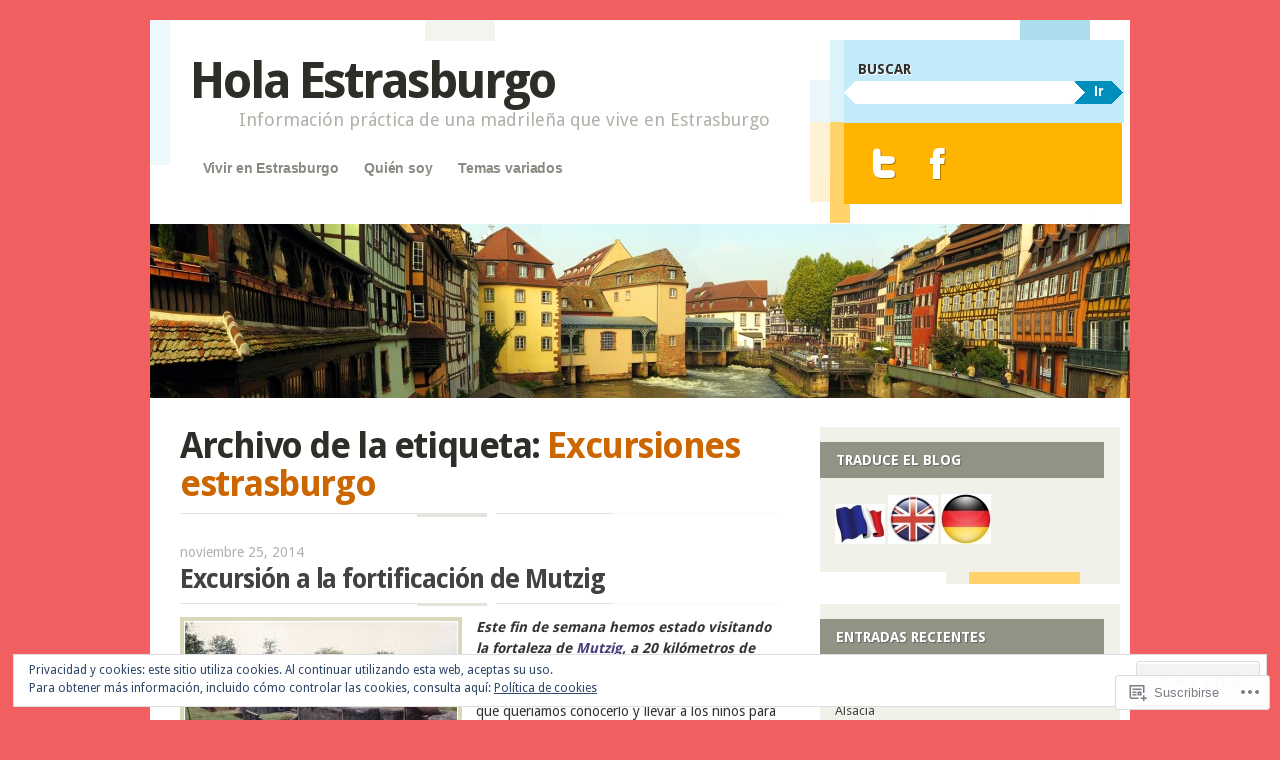

--- FILE ---
content_type: text/html; charset=UTF-8
request_url: https://holaestrasburgo.com/tag/excursiones-estrasburgo/
body_size: 34854
content:
<!DOCTYPE html>
<!--[if IE 8]>
<html id="ie8" lang="es">
<![endif]-->
<!--[if IE 9]>
<html id="ie9" lang="es">
<![endif]-->
<!--[if !(IE)]><!-->
<html lang="es">
<!--<![endif]-->
<head>
<meta charset="UTF-8" />
<meta name="viewport" content="width=device-width" />
<title>Excursiones estrasburgo | Hola Estrasburgo</title>
<link rel="profile" href="http://gmpg.org/xfn/11" />
<link rel="pingback" href="https://holaestrasburgo.com/xmlrpc.php" />
<!--[if lt IE 9]>
<script src="https://s0.wp.com/wp-content/themes/pub/splendio/js/html5.js?m=1326922520i" type="text/javascript"></script>
<![endif]-->

<meta name='robots' content='max-image-preview:large' />
<meta name="google-site-verification" content="kEbr6oMTtVQD1QW9xfEb-KPh7zUavK4qlhS-OZcCm3c" />
<meta name="msvalidate.01" content="82D150DC973D1FBF8ECA60922EA0184D" />
<meta name="p:domain_verify" content="5fddd72e888859e9b112333bccbc4f85" />

<!-- Async WordPress.com Remote Login -->
<script id="wpcom_remote_login_js">
var wpcom_remote_login_extra_auth = '';
function wpcom_remote_login_remove_dom_node_id( element_id ) {
	var dom_node = document.getElementById( element_id );
	if ( dom_node ) { dom_node.parentNode.removeChild( dom_node ); }
}
function wpcom_remote_login_remove_dom_node_classes( class_name ) {
	var dom_nodes = document.querySelectorAll( '.' + class_name );
	for ( var i = 0; i < dom_nodes.length; i++ ) {
		dom_nodes[ i ].parentNode.removeChild( dom_nodes[ i ] );
	}
}
function wpcom_remote_login_final_cleanup() {
	wpcom_remote_login_remove_dom_node_classes( "wpcom_remote_login_msg" );
	wpcom_remote_login_remove_dom_node_id( "wpcom_remote_login_key" );
	wpcom_remote_login_remove_dom_node_id( "wpcom_remote_login_validate" );
	wpcom_remote_login_remove_dom_node_id( "wpcom_remote_login_js" );
	wpcom_remote_login_remove_dom_node_id( "wpcom_request_access_iframe" );
	wpcom_remote_login_remove_dom_node_id( "wpcom_request_access_styles" );
}

// Watch for messages back from the remote login
window.addEventListener( "message", function( e ) {
	if ( e.origin === "https://r-login.wordpress.com" ) {
		var data = {};
		try {
			data = JSON.parse( e.data );
		} catch( e ) {
			wpcom_remote_login_final_cleanup();
			return;
		}

		if ( data.msg === 'LOGIN' ) {
			// Clean up the login check iframe
			wpcom_remote_login_remove_dom_node_id( "wpcom_remote_login_key" );

			var id_regex = new RegExp( /^[0-9]+$/ );
			var token_regex = new RegExp( /^.*|.*|.*$/ );
			if (
				token_regex.test( data.token )
				&& id_regex.test( data.wpcomid )
			) {
				// We have everything we need to ask for a login
				var script = document.createElement( "script" );
				script.setAttribute( "id", "wpcom_remote_login_validate" );
				script.src = '/remote-login.php?wpcom_remote_login=validate'
					+ '&wpcomid=' + data.wpcomid
					+ '&token=' + encodeURIComponent( data.token )
					+ '&host=' + window.location.protocol
					+ '//' + window.location.hostname
					+ '&postid=1303'
					+ '&is_singular=';
				document.body.appendChild( script );
			}

			return;
		}

		// Safari ITP, not logged in, so redirect
		if ( data.msg === 'LOGIN-REDIRECT' ) {
			window.location = 'https://wordpress.com/log-in?redirect_to=' + window.location.href;
			return;
		}

		// Safari ITP, storage access failed, remove the request
		if ( data.msg === 'LOGIN-REMOVE' ) {
			var css_zap = 'html { -webkit-transition: margin-top 1s; transition: margin-top 1s; } /* 9001 */ html { margin-top: 0 !important; } * html body { margin-top: 0 !important; } @media screen and ( max-width: 782px ) { html { margin-top: 0 !important; } * html body { margin-top: 0 !important; } }';
			var style_zap = document.createElement( 'style' );
			style_zap.type = 'text/css';
			style_zap.appendChild( document.createTextNode( css_zap ) );
			document.body.appendChild( style_zap );

			var e = document.getElementById( 'wpcom_request_access_iframe' );
			e.parentNode.removeChild( e );

			document.cookie = 'wordpress_com_login_access=denied; path=/; max-age=31536000';

			return;
		}

		// Safari ITP
		if ( data.msg === 'REQUEST_ACCESS' ) {
			console.log( 'request access: safari' );

			// Check ITP iframe enable/disable knob
			if ( wpcom_remote_login_extra_auth !== 'safari_itp_iframe' ) {
				return;
			}

			// If we are in a "private window" there is no ITP.
			var private_window = false;
			try {
				var opendb = window.openDatabase( null, null, null, null );
			} catch( e ) {
				private_window = true;
			}

			if ( private_window ) {
				console.log( 'private window' );
				return;
			}

			var iframe = document.createElement( 'iframe' );
			iframe.id = 'wpcom_request_access_iframe';
			iframe.setAttribute( 'scrolling', 'no' );
			iframe.setAttribute( 'sandbox', 'allow-storage-access-by-user-activation allow-scripts allow-same-origin allow-top-navigation-by-user-activation' );
			iframe.src = 'https://r-login.wordpress.com/remote-login.php?wpcom_remote_login=request_access&origin=' + encodeURIComponent( data.origin ) + '&wpcomid=' + encodeURIComponent( data.wpcomid );

			var css = 'html { -webkit-transition: margin-top 1s; transition: margin-top 1s; } /* 9001 */ html { margin-top: 46px !important; } * html body { margin-top: 46px !important; } @media screen and ( max-width: 660px ) { html { margin-top: 71px !important; } * html body { margin-top: 71px !important; } #wpcom_request_access_iframe { display: block; height: 71px !important; } } #wpcom_request_access_iframe { border: 0px; height: 46px; position: fixed; top: 0; left: 0; width: 100%; min-width: 100%; z-index: 99999; background: #23282d; } ';

			var style = document.createElement( 'style' );
			style.type = 'text/css';
			style.id = 'wpcom_request_access_styles';
			style.appendChild( document.createTextNode( css ) );
			document.body.appendChild( style );

			document.body.appendChild( iframe );
		}

		if ( data.msg === 'DONE' ) {
			wpcom_remote_login_final_cleanup();
		}
	}
}, false );

// Inject the remote login iframe after the page has had a chance to load
// more critical resources
window.addEventListener( "DOMContentLoaded", function( e ) {
	var iframe = document.createElement( "iframe" );
	iframe.style.display = "none";
	iframe.setAttribute( "scrolling", "no" );
	iframe.setAttribute( "id", "wpcom_remote_login_key" );
	iframe.src = "https://r-login.wordpress.com/remote-login.php"
		+ "?wpcom_remote_login=key"
		+ "&origin=aHR0cHM6Ly9ob2xhZXN0cmFzYnVyZ28uY29t"
		+ "&wpcomid=55061665"
		+ "&time=" + Math.floor( Date.now() / 1000 );
	document.body.appendChild( iframe );
}, false );
</script>
<link rel='dns-prefetch' href='//s0.wp.com' />
<link rel='dns-prefetch' href='//fonts-api.wp.com' />
<link rel='dns-prefetch' href='//af.pubmine.com' />
<link rel="alternate" type="application/rss+xml" title="Hola Estrasburgo &raquo; Feed" href="https://holaestrasburgo.com/feed/" />
<link rel="alternate" type="application/rss+xml" title="Hola Estrasburgo &raquo; Feed de los comentarios" href="https://holaestrasburgo.com/comments/feed/" />
<link rel="alternate" type="application/rss+xml" title="Hola Estrasburgo &raquo; Etiqueta Excursiones estrasburgo del feed" href="https://holaestrasburgo.com/tag/excursiones-estrasburgo/feed/" />
	<script type="text/javascript">
		/* <![CDATA[ */
		function addLoadEvent(func) {
			var oldonload = window.onload;
			if (typeof window.onload != 'function') {
				window.onload = func;
			} else {
				window.onload = function () {
					oldonload();
					func();
				}
			}
		}
		/* ]]> */
	</script>
	<link crossorigin='anonymous' rel='stylesheet' id='all-css-0-1' href='/_static/??/wp-content/mu-plugins/widgets/eu-cookie-law/templates/style.css,/wp-content/mu-plugins/likes/jetpack-likes.css?m=1743883414j&cssminify=yes' type='text/css' media='all' />
<style id='wp-emoji-styles-inline-css'>

	img.wp-smiley, img.emoji {
		display: inline !important;
		border: none !important;
		box-shadow: none !important;
		height: 1em !important;
		width: 1em !important;
		margin: 0 0.07em !important;
		vertical-align: -0.1em !important;
		background: none !important;
		padding: 0 !important;
	}
/*# sourceURL=wp-emoji-styles-inline-css */
</style>
<link crossorigin='anonymous' rel='stylesheet' id='all-css-2-1' href='/wp-content/plugins/gutenberg-core/v22.4.0/build/styles/block-library/style.min.css?m=1768935615i&cssminify=yes' type='text/css' media='all' />
<style id='wp-block-library-inline-css'>
.has-text-align-justify {
	text-align:justify;
}
.has-text-align-justify{text-align:justify;}

/*# sourceURL=wp-block-library-inline-css */
</style><style id='global-styles-inline-css'>
:root{--wp--preset--aspect-ratio--square: 1;--wp--preset--aspect-ratio--4-3: 4/3;--wp--preset--aspect-ratio--3-4: 3/4;--wp--preset--aspect-ratio--3-2: 3/2;--wp--preset--aspect-ratio--2-3: 2/3;--wp--preset--aspect-ratio--16-9: 16/9;--wp--preset--aspect-ratio--9-16: 9/16;--wp--preset--color--black: #000000;--wp--preset--color--cyan-bluish-gray: #abb8c3;--wp--preset--color--white: #ffffff;--wp--preset--color--pale-pink: #f78da7;--wp--preset--color--vivid-red: #cf2e2e;--wp--preset--color--luminous-vivid-orange: #ff6900;--wp--preset--color--luminous-vivid-amber: #fcb900;--wp--preset--color--light-green-cyan: #7bdcb5;--wp--preset--color--vivid-green-cyan: #00d084;--wp--preset--color--pale-cyan-blue: #8ed1fc;--wp--preset--color--vivid-cyan-blue: #0693e3;--wp--preset--color--vivid-purple: #9b51e0;--wp--preset--gradient--vivid-cyan-blue-to-vivid-purple: linear-gradient(135deg,rgb(6,147,227) 0%,rgb(155,81,224) 100%);--wp--preset--gradient--light-green-cyan-to-vivid-green-cyan: linear-gradient(135deg,rgb(122,220,180) 0%,rgb(0,208,130) 100%);--wp--preset--gradient--luminous-vivid-amber-to-luminous-vivid-orange: linear-gradient(135deg,rgb(252,185,0) 0%,rgb(255,105,0) 100%);--wp--preset--gradient--luminous-vivid-orange-to-vivid-red: linear-gradient(135deg,rgb(255,105,0) 0%,rgb(207,46,46) 100%);--wp--preset--gradient--very-light-gray-to-cyan-bluish-gray: linear-gradient(135deg,rgb(238,238,238) 0%,rgb(169,184,195) 100%);--wp--preset--gradient--cool-to-warm-spectrum: linear-gradient(135deg,rgb(74,234,220) 0%,rgb(151,120,209) 20%,rgb(207,42,186) 40%,rgb(238,44,130) 60%,rgb(251,105,98) 80%,rgb(254,248,76) 100%);--wp--preset--gradient--blush-light-purple: linear-gradient(135deg,rgb(255,206,236) 0%,rgb(152,150,240) 100%);--wp--preset--gradient--blush-bordeaux: linear-gradient(135deg,rgb(254,205,165) 0%,rgb(254,45,45) 50%,rgb(107,0,62) 100%);--wp--preset--gradient--luminous-dusk: linear-gradient(135deg,rgb(255,203,112) 0%,rgb(199,81,192) 50%,rgb(65,88,208) 100%);--wp--preset--gradient--pale-ocean: linear-gradient(135deg,rgb(255,245,203) 0%,rgb(182,227,212) 50%,rgb(51,167,181) 100%);--wp--preset--gradient--electric-grass: linear-gradient(135deg,rgb(202,248,128) 0%,rgb(113,206,126) 100%);--wp--preset--gradient--midnight: linear-gradient(135deg,rgb(2,3,129) 0%,rgb(40,116,252) 100%);--wp--preset--font-size--small: 13px;--wp--preset--font-size--medium: 20px;--wp--preset--font-size--large: 36px;--wp--preset--font-size--x-large: 42px;--wp--preset--font-family--albert-sans: 'Albert Sans', sans-serif;--wp--preset--font-family--alegreya: Alegreya, serif;--wp--preset--font-family--arvo: Arvo, serif;--wp--preset--font-family--bodoni-moda: 'Bodoni Moda', serif;--wp--preset--font-family--bricolage-grotesque: 'Bricolage Grotesque', sans-serif;--wp--preset--font-family--cabin: Cabin, sans-serif;--wp--preset--font-family--chivo: Chivo, sans-serif;--wp--preset--font-family--commissioner: Commissioner, sans-serif;--wp--preset--font-family--cormorant: Cormorant, serif;--wp--preset--font-family--courier-prime: 'Courier Prime', monospace;--wp--preset--font-family--crimson-pro: 'Crimson Pro', serif;--wp--preset--font-family--dm-mono: 'DM Mono', monospace;--wp--preset--font-family--dm-sans: 'DM Sans', sans-serif;--wp--preset--font-family--dm-serif-display: 'DM Serif Display', serif;--wp--preset--font-family--domine: Domine, serif;--wp--preset--font-family--eb-garamond: 'EB Garamond', serif;--wp--preset--font-family--epilogue: Epilogue, sans-serif;--wp--preset--font-family--fahkwang: Fahkwang, sans-serif;--wp--preset--font-family--figtree: Figtree, sans-serif;--wp--preset--font-family--fira-sans: 'Fira Sans', sans-serif;--wp--preset--font-family--fjalla-one: 'Fjalla One', sans-serif;--wp--preset--font-family--fraunces: Fraunces, serif;--wp--preset--font-family--gabarito: Gabarito, system-ui;--wp--preset--font-family--ibm-plex-mono: 'IBM Plex Mono', monospace;--wp--preset--font-family--ibm-plex-sans: 'IBM Plex Sans', sans-serif;--wp--preset--font-family--ibarra-real-nova: 'Ibarra Real Nova', serif;--wp--preset--font-family--instrument-serif: 'Instrument Serif', serif;--wp--preset--font-family--inter: Inter, sans-serif;--wp--preset--font-family--josefin-sans: 'Josefin Sans', sans-serif;--wp--preset--font-family--jost: Jost, sans-serif;--wp--preset--font-family--libre-baskerville: 'Libre Baskerville', serif;--wp--preset--font-family--libre-franklin: 'Libre Franklin', sans-serif;--wp--preset--font-family--literata: Literata, serif;--wp--preset--font-family--lora: Lora, serif;--wp--preset--font-family--merriweather: Merriweather, serif;--wp--preset--font-family--montserrat: Montserrat, sans-serif;--wp--preset--font-family--newsreader: Newsreader, serif;--wp--preset--font-family--noto-sans-mono: 'Noto Sans Mono', sans-serif;--wp--preset--font-family--nunito: Nunito, sans-serif;--wp--preset--font-family--open-sans: 'Open Sans', sans-serif;--wp--preset--font-family--overpass: Overpass, sans-serif;--wp--preset--font-family--pt-serif: 'PT Serif', serif;--wp--preset--font-family--petrona: Petrona, serif;--wp--preset--font-family--piazzolla: Piazzolla, serif;--wp--preset--font-family--playfair-display: 'Playfair Display', serif;--wp--preset--font-family--plus-jakarta-sans: 'Plus Jakarta Sans', sans-serif;--wp--preset--font-family--poppins: Poppins, sans-serif;--wp--preset--font-family--raleway: Raleway, sans-serif;--wp--preset--font-family--roboto: Roboto, sans-serif;--wp--preset--font-family--roboto-slab: 'Roboto Slab', serif;--wp--preset--font-family--rubik: Rubik, sans-serif;--wp--preset--font-family--rufina: Rufina, serif;--wp--preset--font-family--sora: Sora, sans-serif;--wp--preset--font-family--source-sans-3: 'Source Sans 3', sans-serif;--wp--preset--font-family--source-serif-4: 'Source Serif 4', serif;--wp--preset--font-family--space-mono: 'Space Mono', monospace;--wp--preset--font-family--syne: Syne, sans-serif;--wp--preset--font-family--texturina: Texturina, serif;--wp--preset--font-family--urbanist: Urbanist, sans-serif;--wp--preset--font-family--work-sans: 'Work Sans', sans-serif;--wp--preset--spacing--20: 0.44rem;--wp--preset--spacing--30: 0.67rem;--wp--preset--spacing--40: 1rem;--wp--preset--spacing--50: 1.5rem;--wp--preset--spacing--60: 2.25rem;--wp--preset--spacing--70: 3.38rem;--wp--preset--spacing--80: 5.06rem;--wp--preset--shadow--natural: 6px 6px 9px rgba(0, 0, 0, 0.2);--wp--preset--shadow--deep: 12px 12px 50px rgba(0, 0, 0, 0.4);--wp--preset--shadow--sharp: 6px 6px 0px rgba(0, 0, 0, 0.2);--wp--preset--shadow--outlined: 6px 6px 0px -3px rgb(255, 255, 255), 6px 6px rgb(0, 0, 0);--wp--preset--shadow--crisp: 6px 6px 0px rgb(0, 0, 0);}:where(body) { margin: 0; }:where(.is-layout-flex){gap: 0.5em;}:where(.is-layout-grid){gap: 0.5em;}body .is-layout-flex{display: flex;}.is-layout-flex{flex-wrap: wrap;align-items: center;}.is-layout-flex > :is(*, div){margin: 0;}body .is-layout-grid{display: grid;}.is-layout-grid > :is(*, div){margin: 0;}body{padding-top: 0px;padding-right: 0px;padding-bottom: 0px;padding-left: 0px;}a:where(:not(.wp-element-button)){text-decoration: underline;}:root :where(.wp-element-button, .wp-block-button__link){background-color: #32373c;border-width: 0;color: #fff;font-family: inherit;font-size: inherit;font-style: inherit;font-weight: inherit;letter-spacing: inherit;line-height: inherit;padding-top: calc(0.667em + 2px);padding-right: calc(1.333em + 2px);padding-bottom: calc(0.667em + 2px);padding-left: calc(1.333em + 2px);text-decoration: none;text-transform: inherit;}.has-black-color{color: var(--wp--preset--color--black) !important;}.has-cyan-bluish-gray-color{color: var(--wp--preset--color--cyan-bluish-gray) !important;}.has-white-color{color: var(--wp--preset--color--white) !important;}.has-pale-pink-color{color: var(--wp--preset--color--pale-pink) !important;}.has-vivid-red-color{color: var(--wp--preset--color--vivid-red) !important;}.has-luminous-vivid-orange-color{color: var(--wp--preset--color--luminous-vivid-orange) !important;}.has-luminous-vivid-amber-color{color: var(--wp--preset--color--luminous-vivid-amber) !important;}.has-light-green-cyan-color{color: var(--wp--preset--color--light-green-cyan) !important;}.has-vivid-green-cyan-color{color: var(--wp--preset--color--vivid-green-cyan) !important;}.has-pale-cyan-blue-color{color: var(--wp--preset--color--pale-cyan-blue) !important;}.has-vivid-cyan-blue-color{color: var(--wp--preset--color--vivid-cyan-blue) !important;}.has-vivid-purple-color{color: var(--wp--preset--color--vivid-purple) !important;}.has-black-background-color{background-color: var(--wp--preset--color--black) !important;}.has-cyan-bluish-gray-background-color{background-color: var(--wp--preset--color--cyan-bluish-gray) !important;}.has-white-background-color{background-color: var(--wp--preset--color--white) !important;}.has-pale-pink-background-color{background-color: var(--wp--preset--color--pale-pink) !important;}.has-vivid-red-background-color{background-color: var(--wp--preset--color--vivid-red) !important;}.has-luminous-vivid-orange-background-color{background-color: var(--wp--preset--color--luminous-vivid-orange) !important;}.has-luminous-vivid-amber-background-color{background-color: var(--wp--preset--color--luminous-vivid-amber) !important;}.has-light-green-cyan-background-color{background-color: var(--wp--preset--color--light-green-cyan) !important;}.has-vivid-green-cyan-background-color{background-color: var(--wp--preset--color--vivid-green-cyan) !important;}.has-pale-cyan-blue-background-color{background-color: var(--wp--preset--color--pale-cyan-blue) !important;}.has-vivid-cyan-blue-background-color{background-color: var(--wp--preset--color--vivid-cyan-blue) !important;}.has-vivid-purple-background-color{background-color: var(--wp--preset--color--vivid-purple) !important;}.has-black-border-color{border-color: var(--wp--preset--color--black) !important;}.has-cyan-bluish-gray-border-color{border-color: var(--wp--preset--color--cyan-bluish-gray) !important;}.has-white-border-color{border-color: var(--wp--preset--color--white) !important;}.has-pale-pink-border-color{border-color: var(--wp--preset--color--pale-pink) !important;}.has-vivid-red-border-color{border-color: var(--wp--preset--color--vivid-red) !important;}.has-luminous-vivid-orange-border-color{border-color: var(--wp--preset--color--luminous-vivid-orange) !important;}.has-luminous-vivid-amber-border-color{border-color: var(--wp--preset--color--luminous-vivid-amber) !important;}.has-light-green-cyan-border-color{border-color: var(--wp--preset--color--light-green-cyan) !important;}.has-vivid-green-cyan-border-color{border-color: var(--wp--preset--color--vivid-green-cyan) !important;}.has-pale-cyan-blue-border-color{border-color: var(--wp--preset--color--pale-cyan-blue) !important;}.has-vivid-cyan-blue-border-color{border-color: var(--wp--preset--color--vivid-cyan-blue) !important;}.has-vivid-purple-border-color{border-color: var(--wp--preset--color--vivid-purple) !important;}.has-vivid-cyan-blue-to-vivid-purple-gradient-background{background: var(--wp--preset--gradient--vivid-cyan-blue-to-vivid-purple) !important;}.has-light-green-cyan-to-vivid-green-cyan-gradient-background{background: var(--wp--preset--gradient--light-green-cyan-to-vivid-green-cyan) !important;}.has-luminous-vivid-amber-to-luminous-vivid-orange-gradient-background{background: var(--wp--preset--gradient--luminous-vivid-amber-to-luminous-vivid-orange) !important;}.has-luminous-vivid-orange-to-vivid-red-gradient-background{background: var(--wp--preset--gradient--luminous-vivid-orange-to-vivid-red) !important;}.has-very-light-gray-to-cyan-bluish-gray-gradient-background{background: var(--wp--preset--gradient--very-light-gray-to-cyan-bluish-gray) !important;}.has-cool-to-warm-spectrum-gradient-background{background: var(--wp--preset--gradient--cool-to-warm-spectrum) !important;}.has-blush-light-purple-gradient-background{background: var(--wp--preset--gradient--blush-light-purple) !important;}.has-blush-bordeaux-gradient-background{background: var(--wp--preset--gradient--blush-bordeaux) !important;}.has-luminous-dusk-gradient-background{background: var(--wp--preset--gradient--luminous-dusk) !important;}.has-pale-ocean-gradient-background{background: var(--wp--preset--gradient--pale-ocean) !important;}.has-electric-grass-gradient-background{background: var(--wp--preset--gradient--electric-grass) !important;}.has-midnight-gradient-background{background: var(--wp--preset--gradient--midnight) !important;}.has-small-font-size{font-size: var(--wp--preset--font-size--small) !important;}.has-medium-font-size{font-size: var(--wp--preset--font-size--medium) !important;}.has-large-font-size{font-size: var(--wp--preset--font-size--large) !important;}.has-x-large-font-size{font-size: var(--wp--preset--font-size--x-large) !important;}.has-albert-sans-font-family{font-family: var(--wp--preset--font-family--albert-sans) !important;}.has-alegreya-font-family{font-family: var(--wp--preset--font-family--alegreya) !important;}.has-arvo-font-family{font-family: var(--wp--preset--font-family--arvo) !important;}.has-bodoni-moda-font-family{font-family: var(--wp--preset--font-family--bodoni-moda) !important;}.has-bricolage-grotesque-font-family{font-family: var(--wp--preset--font-family--bricolage-grotesque) !important;}.has-cabin-font-family{font-family: var(--wp--preset--font-family--cabin) !important;}.has-chivo-font-family{font-family: var(--wp--preset--font-family--chivo) !important;}.has-commissioner-font-family{font-family: var(--wp--preset--font-family--commissioner) !important;}.has-cormorant-font-family{font-family: var(--wp--preset--font-family--cormorant) !important;}.has-courier-prime-font-family{font-family: var(--wp--preset--font-family--courier-prime) !important;}.has-crimson-pro-font-family{font-family: var(--wp--preset--font-family--crimson-pro) !important;}.has-dm-mono-font-family{font-family: var(--wp--preset--font-family--dm-mono) !important;}.has-dm-sans-font-family{font-family: var(--wp--preset--font-family--dm-sans) !important;}.has-dm-serif-display-font-family{font-family: var(--wp--preset--font-family--dm-serif-display) !important;}.has-domine-font-family{font-family: var(--wp--preset--font-family--domine) !important;}.has-eb-garamond-font-family{font-family: var(--wp--preset--font-family--eb-garamond) !important;}.has-epilogue-font-family{font-family: var(--wp--preset--font-family--epilogue) !important;}.has-fahkwang-font-family{font-family: var(--wp--preset--font-family--fahkwang) !important;}.has-figtree-font-family{font-family: var(--wp--preset--font-family--figtree) !important;}.has-fira-sans-font-family{font-family: var(--wp--preset--font-family--fira-sans) !important;}.has-fjalla-one-font-family{font-family: var(--wp--preset--font-family--fjalla-one) !important;}.has-fraunces-font-family{font-family: var(--wp--preset--font-family--fraunces) !important;}.has-gabarito-font-family{font-family: var(--wp--preset--font-family--gabarito) !important;}.has-ibm-plex-mono-font-family{font-family: var(--wp--preset--font-family--ibm-plex-mono) !important;}.has-ibm-plex-sans-font-family{font-family: var(--wp--preset--font-family--ibm-plex-sans) !important;}.has-ibarra-real-nova-font-family{font-family: var(--wp--preset--font-family--ibarra-real-nova) !important;}.has-instrument-serif-font-family{font-family: var(--wp--preset--font-family--instrument-serif) !important;}.has-inter-font-family{font-family: var(--wp--preset--font-family--inter) !important;}.has-josefin-sans-font-family{font-family: var(--wp--preset--font-family--josefin-sans) !important;}.has-jost-font-family{font-family: var(--wp--preset--font-family--jost) !important;}.has-libre-baskerville-font-family{font-family: var(--wp--preset--font-family--libre-baskerville) !important;}.has-libre-franklin-font-family{font-family: var(--wp--preset--font-family--libre-franklin) !important;}.has-literata-font-family{font-family: var(--wp--preset--font-family--literata) !important;}.has-lora-font-family{font-family: var(--wp--preset--font-family--lora) !important;}.has-merriweather-font-family{font-family: var(--wp--preset--font-family--merriweather) !important;}.has-montserrat-font-family{font-family: var(--wp--preset--font-family--montserrat) !important;}.has-newsreader-font-family{font-family: var(--wp--preset--font-family--newsreader) !important;}.has-noto-sans-mono-font-family{font-family: var(--wp--preset--font-family--noto-sans-mono) !important;}.has-nunito-font-family{font-family: var(--wp--preset--font-family--nunito) !important;}.has-open-sans-font-family{font-family: var(--wp--preset--font-family--open-sans) !important;}.has-overpass-font-family{font-family: var(--wp--preset--font-family--overpass) !important;}.has-pt-serif-font-family{font-family: var(--wp--preset--font-family--pt-serif) !important;}.has-petrona-font-family{font-family: var(--wp--preset--font-family--petrona) !important;}.has-piazzolla-font-family{font-family: var(--wp--preset--font-family--piazzolla) !important;}.has-playfair-display-font-family{font-family: var(--wp--preset--font-family--playfair-display) !important;}.has-plus-jakarta-sans-font-family{font-family: var(--wp--preset--font-family--plus-jakarta-sans) !important;}.has-poppins-font-family{font-family: var(--wp--preset--font-family--poppins) !important;}.has-raleway-font-family{font-family: var(--wp--preset--font-family--raleway) !important;}.has-roboto-font-family{font-family: var(--wp--preset--font-family--roboto) !important;}.has-roboto-slab-font-family{font-family: var(--wp--preset--font-family--roboto-slab) !important;}.has-rubik-font-family{font-family: var(--wp--preset--font-family--rubik) !important;}.has-rufina-font-family{font-family: var(--wp--preset--font-family--rufina) !important;}.has-sora-font-family{font-family: var(--wp--preset--font-family--sora) !important;}.has-source-sans-3-font-family{font-family: var(--wp--preset--font-family--source-sans-3) !important;}.has-source-serif-4-font-family{font-family: var(--wp--preset--font-family--source-serif-4) !important;}.has-space-mono-font-family{font-family: var(--wp--preset--font-family--space-mono) !important;}.has-syne-font-family{font-family: var(--wp--preset--font-family--syne) !important;}.has-texturina-font-family{font-family: var(--wp--preset--font-family--texturina) !important;}.has-urbanist-font-family{font-family: var(--wp--preset--font-family--urbanist) !important;}.has-work-sans-font-family{font-family: var(--wp--preset--font-family--work-sans) !important;}
/*# sourceURL=global-styles-inline-css */
</style>

<style id='classic-theme-styles-inline-css'>
.wp-block-button__link{background-color:#32373c;border-radius:9999px;box-shadow:none;color:#fff;font-size:1.125em;padding:calc(.667em + 2px) calc(1.333em + 2px);text-decoration:none}.wp-block-file__button{background:#32373c;color:#fff}.wp-block-accordion-heading{margin:0}.wp-block-accordion-heading__toggle{background-color:inherit!important;color:inherit!important}.wp-block-accordion-heading__toggle:not(:focus-visible){outline:none}.wp-block-accordion-heading__toggle:focus,.wp-block-accordion-heading__toggle:hover{background-color:inherit!important;border:none;box-shadow:none;color:inherit;padding:var(--wp--preset--spacing--20,1em) 0;text-decoration:none}.wp-block-accordion-heading__toggle:focus-visible{outline:auto;outline-offset:0}
/*# sourceURL=/wp-content/plugins/gutenberg-core/v22.4.0/build/styles/block-library/classic.min.css */
</style>
<link crossorigin='anonymous' rel='stylesheet' id='all-css-4-1' href='/_static/??-eJx9jUsOwjAMRC+EY6UgCAvEWZrEKoG4jWq3hduTLvisurFG1nszuBQIQ6/UK5Y8dakXDIPPQ3gINsY6Y0ESl0ww0mwOGJPolwDRVyYTRHb4V8QT/LpGqn8ura4EU0wtZeKKbWlLih1p1eWTQem5rZQ6A96XkUSgXk4Tg97qlqzelS/26KzbN835dH8DjlpbIA==&cssminify=yes' type='text/css' media='all' />
<link rel='stylesheet' id='droid-sans-css' href='https://fonts-api.wp.com/css?family=Droid+Sans%3Aregular%2Cbold&#038;ver=20120821' media='all' />
<link crossorigin='anonymous' rel='stylesheet' id='all-css-6-1' href='/_static/??-eJyFztEKwjAMBdAfsobRofgg/ktqdJU0CUtr2d9vIPgizMcL53IvdAtJpZJUqBMVcrCG4MYk96zgdWE6JvcD/JFZ0keHbknLT6e0YNyeWRy8oac5W826pYcya9/zk75pDtgQeVv9XrqV63Aeh9MlxjG+VoT9S2k=&cssminify=yes' type='text/css' media='all' />
<style id='jetpack_facebook_likebox-inline-css'>
.widget_facebook_likebox {
	overflow: hidden;
}

/*# sourceURL=/wp-content/mu-plugins/jetpack-plugin/sun/modules/widgets/facebook-likebox/style.css */
</style>
<link crossorigin='anonymous' rel='stylesheet' id='all-css-8-1' href='/_static/??-eJzTLy/QTc7PK0nNK9HPLdUtyClNz8wr1i9KTcrJTwcy0/WTi5G5ekCujj52Temp+bo5+cmJJZn5eSgc3bScxMwikFb7XFtDE1NLExMLc0OTLACohS2q&cssminify=yes' type='text/css' media='all' />
<link crossorigin='anonymous' rel='stylesheet' id='print-css-9-1' href='/wp-content/mu-plugins/global-print/global-print.css?m=1465851035i&cssminify=yes' type='text/css' media='print' />
<style id='jetpack-global-styles-frontend-style-inline-css'>
:root { --font-headings: unset; --font-base: unset; --font-headings-default: -apple-system,BlinkMacSystemFont,"Segoe UI",Roboto,Oxygen-Sans,Ubuntu,Cantarell,"Helvetica Neue",sans-serif; --font-base-default: -apple-system,BlinkMacSystemFont,"Segoe UI",Roboto,Oxygen-Sans,Ubuntu,Cantarell,"Helvetica Neue",sans-serif;}
/*# sourceURL=jetpack-global-styles-frontend-style-inline-css */
</style>
<link crossorigin='anonymous' rel='stylesheet' id='all-css-12-1' href='/_static/??-eJyNjtEKwjAMRX/IGNTN4YP4KdK1tctMm7G0DP/eKXtRQfZ2D+SeG5wGsJKyTxljgYFLoKTY+zwYe18YtSSM4gp7Re3M6J1x7vGOlMLWqm5wtehKyaKKJcPAEkQ/4EeWOx/n2a7CwNIa/rc2kQs+K84nS4YwkgOTHDBpXtNt5zcUCG7CLNMXvgSXeN419WHfnI5V3T8BhmF3dg==&cssminify=yes' type='text/css' media='all' />
<script type="text/javascript" id="wpcom-actionbar-placeholder-js-extra">
/* <![CDATA[ */
var actionbardata = {"siteID":"55061665","postID":"0","siteURL":"https://holaestrasburgo.com","xhrURL":"https://holaestrasburgo.com/wp-admin/admin-ajax.php","nonce":"790e1839d9","isLoggedIn":"","statusMessage":"","subsEmailDefault":"instantly","proxyScriptUrl":"https://s0.wp.com/wp-content/js/wpcom-proxy-request.js?m=1513050504i&amp;ver=20211021","i18n":{"followedText":"Las nuevas entradas de este sitio aparecer\u00e1n ahora en tu \u003Ca href=\"https://wordpress.com/reader\"\u003ELector\u003C/a\u003E","foldBar":"Contraer esta barra","unfoldBar":"Expandir esta barra","shortLinkCopied":"El enlace corto se ha copiado al portapapeles."}};
//# sourceURL=wpcom-actionbar-placeholder-js-extra
/* ]]> */
</script>
<script type="text/javascript" id="jetpack-mu-wpcom-settings-js-before">
/* <![CDATA[ */
var JETPACK_MU_WPCOM_SETTINGS = {"assetsUrl":"https://s0.wp.com/wp-content/mu-plugins/jetpack-mu-wpcom-plugin/sun/jetpack_vendor/automattic/jetpack-mu-wpcom/src/build/"};
//# sourceURL=jetpack-mu-wpcom-settings-js-before
/* ]]> */
</script>
<script crossorigin='anonymous' type='text/javascript'  src='/_static/??-eJyFj9tOwzAMhl9obgSTWrhAPEubpJmrxDZxstK3p4chEEjb1W/J3+eDmQUsU/FUzKQmxwKS+XNpJj2ZtYdkY3Vet+b0UX1ebtEkpIcQJAy5L/43/L2tXHxaFamDUYmeHPLmj5VsQSb9y6cKEmtAUqN1UJtRds6MHCPPd/AZXfBlv+4oYahJ4Ir+nzVEDj8eZ9c7BRt71eM7m8Rcn7cAYoLgJK8j3tPbU3d+6dq2e+2mLy3vflA='></script>
<script type="text/javascript" id="rlt-proxy-js-after">
/* <![CDATA[ */
	rltInitialize( {"token":null,"iframeOrigins":["https:\/\/widgets.wp.com"]} );
//# sourceURL=rlt-proxy-js-after
/* ]]> */
</script>
<link rel="EditURI" type="application/rsd+xml" title="RSD" href="https://holaestrasburgo.wordpress.com/xmlrpc.php?rsd" />
<meta name="generator" content="WordPress.com" />

<!-- Jetpack Open Graph Tags -->
<meta property="og:type" content="website" />
<meta property="og:title" content="Excursiones estrasburgo &#8211; Hola Estrasburgo" />
<meta property="og:url" content="https://holaestrasburgo.com/tag/excursiones-estrasburgo/" />
<meta property="og:site_name" content="Hola Estrasburgo" />
<meta property="og:image" content="https://secure.gravatar.com/blavatar/d52bb417788b7e5b33547529546e305e1cbf451945830df063363a420525037b?s=200&#038;ts=1769186209" />
<meta property="og:image:width" content="200" />
<meta property="og:image:height" content="200" />
<meta property="og:image:alt" content="" />
<meta property="og:locale" content="es_ES" />
<meta name="twitter:creator" content="@mariasiguenza1" />
<meta name="twitter:site" content="@mariasiguenza1" />

<!-- End Jetpack Open Graph Tags -->
<link rel="shortcut icon" type="image/x-icon" href="https://secure.gravatar.com/blavatar/d52bb417788b7e5b33547529546e305e1cbf451945830df063363a420525037b?s=32" sizes="16x16" />
<link rel="icon" type="image/x-icon" href="https://secure.gravatar.com/blavatar/d52bb417788b7e5b33547529546e305e1cbf451945830df063363a420525037b?s=32" sizes="16x16" />
<link rel="apple-touch-icon" href="https://secure.gravatar.com/blavatar/d52bb417788b7e5b33547529546e305e1cbf451945830df063363a420525037b?s=114" />
<link rel='openid.server' href='https://holaestrasburgo.com/?openidserver=1' />
<link rel='openid.delegate' href='https://holaestrasburgo.com/' />
<link rel="search" type="application/opensearchdescription+xml" href="https://holaestrasburgo.com/osd.xml" title="Hola Estrasburgo" />
<link rel="search" type="application/opensearchdescription+xml" href="https://s1.wp.com/opensearch.xml" title="WordPress.com" />
<meta name="theme-color" content="#f15f60" />
	<style type="text/css">
		#wrapper {
			background: #fff;
		}
			body {
			background: none;
		}
		#colophon .site-info {
			padding: 1em;
		}
		</style>
	<style type="text/css">.recentcomments a{display:inline !important;padding:0 !important;margin:0 !important;}</style>		<style type="text/css">
			.recentcomments a {
				display: inline !important;
				padding: 0 !important;
				margin: 0 !important;
			}

			table.recentcommentsavatartop img.avatar, table.recentcommentsavatarend img.avatar {
				border: 0px;
				margin: 0;
			}

			table.recentcommentsavatartop a, table.recentcommentsavatarend a {
				border: 0px !important;
				background-color: transparent !important;
			}

			td.recentcommentsavatarend, td.recentcommentsavatartop {
				padding: 0px 0px 1px 0px;
				margin: 0px;
			}

			td.recentcommentstextend {
				border: none !important;
				padding: 0px 0px 2px 10px;
			}

			.rtl td.recentcommentstextend {
				padding: 0px 10px 2px 0px;
			}

			td.recentcommentstexttop {
				border: none;
				padding: 0px 0px 0px 10px;
			}

			.rtl td.recentcommentstexttop {
				padding: 0px 10px 0px 0px;
			}
		</style>
		<meta name="description" content="Entradas sobre Excursiones estrasburgo escritas por María" />
<style type="text/css" id="custom-background-css">
body.custom-background { background-color: #f15f60; }
</style>
	<script type="text/javascript">
/* <![CDATA[ */
var wa_client = {}; wa_client.cmd = []; wa_client.config = { 'blog_id': 55061665, 'blog_language': 'es', 'is_wordads': false, 'hosting_type': 0, 'afp_account_id': null, 'afp_host_id': 5038568878849053, 'theme': 'pub/splendio', '_': { 'title': 'Anuncio publicitario', 'privacy_settings': 'Ajustes de privacidad' }, 'formats': [ 'belowpost', 'bottom_sticky', 'sidebar_sticky_right', 'sidebar', 'gutenberg_rectangle', 'gutenberg_leaderboard', 'gutenberg_mobile_leaderboard', 'gutenberg_skyscraper' ] };
/* ]]> */
</script>
		<script type="text/javascript">

			window.doNotSellCallback = function() {

				var linkElements = [
					'a[href="https://wordpress.com/?ref=footer_blog"]',
					'a[href="https://wordpress.com/?ref=footer_website"]',
					'a[href="https://wordpress.com/?ref=vertical_footer"]',
					'a[href^="https://wordpress.com/?ref=footer_segment_"]',
				].join(',');

				var dnsLink = document.createElement( 'a' );
				dnsLink.href = 'https://wordpress.com/es/advertising-program-optout/';
				dnsLink.classList.add( 'do-not-sell-link' );
				dnsLink.rel = 'nofollow';
				dnsLink.style.marginLeft = '0.5em';
				dnsLink.textContent = 'No vendas ni compartas mi información personal';

				var creditLinks = document.querySelectorAll( linkElements );

				if ( 0 === creditLinks.length ) {
					return false;
				}

				Array.prototype.forEach.call( creditLinks, function( el ) {
					el.insertAdjacentElement( 'afterend', dnsLink );
				});

				return true;
			};

		</script>
		<style type="text/css" id="custom-colors-css">	body.custom-background.custom-colors {
		background-color: #e9e9dc;
	}
	.site-navigation li:hover > a,
	.site-navigation ul ul :hover > a {
		text-shadow: none;
	}
.site-navigation li:hover > a, .site-navigation ul ul :hover > a { color: #BCBCBC;}
.feature-slider a:hover, .feature-slider a.active { color: #FFFFFF;}
.entry-title a, .entry-title a:visited { color: #424242;}
.widget a { color: #424242;}
a:hover, a:focus, a:active { color: #424242;}
#entry-author-info a:hover,#entry-author-info a:focus,#entry-author-info a:active { color: #424242;}
a { color: #423E79;}
a:visited { color: #423E79;}
#branding hgroup .site-title a:hover { color: #423E79;}
.entry-title a:hover { color: #423E79;}
.single .entry-title a:hover { color: #423E79;}
.featured-posts .entry-title a { color: #423E79;}
.feature-slider a:hover,.feature-slider a.active { background-color: #423e79;}
.widget a:hover { color: #423E79;}
.site-navigation li:hover > a, .site-navigation ul ul :hover > a { background-color: #1D1B35;}
#entry-author-info a { color: #423E79;}
</style>
<script type="text/javascript">
	window.google_analytics_uacct = "UA-52447-2";
</script>

<script type="text/javascript">
	var _gaq = _gaq || [];
	_gaq.push(['_setAccount', 'UA-52447-2']);
	_gaq.push(['_gat._anonymizeIp']);
	_gaq.push(['_setDomainName', 'none']);
	_gaq.push(['_setAllowLinker', true]);
	_gaq.push(['_initData']);
	_gaq.push(['_trackPageview']);

	(function() {
		var ga = document.createElement('script'); ga.type = 'text/javascript'; ga.async = true;
		ga.src = ('https:' == document.location.protocol ? 'https://ssl' : 'http://www') + '.google-analytics.com/ga.js';
		(document.getElementsByTagName('head')[0] || document.getElementsByTagName('body')[0]).appendChild(ga);
	})();
</script>
<link crossorigin='anonymous' rel='stylesheet' id='all-css-0-3' href='/_static/??-eJyVjssKwkAMRX/INowP1IX4KdKmg6SdScJkQn+/FR/gTpfncjhcmLVB4Rq5QvZGk9+JDcZYtcPpxWDOcCNG6JPgZGAzaSwtmm3g50CWwVM0wK6IW0wf5z382XseckrDir1hIa0kq/tFbSZ+hK/5Eo6H3fkU9mE7Lr2lXSA=&cssminify=yes' type='text/css' media='all' />
</head>

<body class="archive tag tag-excursiones-estrasburgo tag-232392842 custom-background wp-theme-pubsplendio customizer-styles-applied jetpack-reblog-enabled">
	<div id="wrapper" class="hfeed">
				<div id="header">
			<div id="branding">
				<header id="masthead" role="banner">
					<hgroup>
						<h1 class="site-title"><a href="https://holaestrasburgo.com/" title="Hola Estrasburgo" rel="home">Hola Estrasburgo</a></h1>
						<h2 class="site-description">Información práctica de una madrileña que vive en Estrasburgo</h2>
					</hgroup>

					<nav role="navigation" class="site-navigation">
						<h1 class="assistive-text">Menú principal</h1>
						<div class="assistive-text skip-link"><a href="#content" title="Saltar al contenido.">Saltar al contenido.</a></div>

						<div class="menu-header"><ul id="menu-hola-estrasburgo" class="menu"><li id="menu-item-275" class="menu-item menu-item-type-taxonomy menu-item-object-category menu-item-275"><a href="https://holaestrasburgo.com/category/vivir-en-estrasburgo/">Vivir en Estrasburgo</a></li>
<li id="menu-item-76" class="menu-item menu-item-type-taxonomy menu-item-object-category menu-item-76"><a href="https://holaestrasburgo.com/category/quien-soy/">Quién soy</a></li>
<li id="menu-item-1295" class="menu-item menu-item-type-taxonomy menu-item-object-category menu-item-1295"><a href="https://holaestrasburgo.com/category/temas-variados/">Temas variados</a></li>
</ul></div>					</nav>
				</header>
			</div><!-- #branding -->

			<div id="header-auxiliary">
				<div class="header-search">
					<form method="get" action="#">
						<fieldset>
							<p class="search-title">Buscar</p>
							<input type="text" value="" name="s" /><button type="submit">Ir</button>
						 </fieldset>
					 </form>
				 </div><!-- .header-search -->

									 <div class="syndicate">
						  <ul class="fade">
							
															<li><a class="twitter-link" href="https://twitter.com/mariasiguenza1" title="Twitter"><span>Twitter</span></a></li>
							
															<li><a class="facebook-link" href="https://www.facebook.com/estrasburgo?ref=hl" title="Facebook"><span>Facebook</span></a></li>
													</ul>
					 </div><!-- .syndicate -->
							</div><!-- #header-auxiliary -->

			<div id="header-image" role="banner">
								<a href="https://holaestrasburgo.com/">
											<img src="https://holaestrasburgo.com/wp-content/uploads/2013/08/cropped-petite_france_strasbourg1.jpg" width="980" height="174" alt="" />
									</a>
							</div><!-- #header-image -->
		</div><!-- #header -->

		<div id="container">
		<section id="primary">
			<div id="content" role="main">

			
				<header class="page-header">
					<h1 class="page-title">
						Archivo de la etiqueta: <span>Excursiones estrasburgo</span>					</h1>
									</header>

				
								
					
<article id="post-1303" class="post-1303 post type-post status-publish format-standard hentry category-temas-variados tag-excursiones-alsacia tag-excursiones-con-ninos tag-excursiones-estrasburgo tag-fortificacion-de-mutzig tag-mutzig">
	<header class="entry-header">
					<div class="entry-date">
				<a href="https://holaestrasburgo.com/2014/11/25/excursion-a-la-fortificacion-de-mutzig/" title="8:23 am" rel="bookmark"><time class="entry-date" datetime="2014-11-25T08:23:17+02:00" pubdate>noviembre 25, 2014</time></a>			</div><!-- .entry-date -->
							<h1 class="entry-title"><a href="https://holaestrasburgo.com/2014/11/25/excursion-a-la-fortificacion-de-mutzig/" rel="bookmark">Excursión a la fortificación de&nbsp;Mutzig</a></h1>
			</header><!-- .entry-header -->

		<div class="entry-content">
				<p><strong><em><a href="https://holaestrasburgo.com/wp-content/uploads/2014/11/mutzig-6.jpg"><img data-attachment-id="1304" data-permalink="https://holaestrasburgo.com/2014/11/25/excursion-a-la-fortificacion-de-mutzig/mutzig-6/#main" data-orig-file="https://holaestrasburgo.com/wp-content/uploads/2014/11/mutzig-6.jpg" data-orig-size="272,186" data-comments-opened="1" data-image-meta="{&quot;aperture&quot;:&quot;0&quot;,&quot;credit&quot;:&quot;&quot;,&quot;camera&quot;:&quot;&quot;,&quot;caption&quot;:&quot;&quot;,&quot;created_timestamp&quot;:&quot;0&quot;,&quot;copyright&quot;:&quot;&quot;,&quot;focal_length&quot;:&quot;0&quot;,&quot;iso&quot;:&quot;0&quot;,&quot;shutter_speed&quot;:&quot;0&quot;,&quot;title&quot;:&quot;&quot;,&quot;orientation&quot;:&quot;0&quot;}" data-image-title="mutzig 6" data-image-description="" data-image-caption="" data-medium-file="https://holaestrasburgo.com/wp-content/uploads/2014/11/mutzig-6.jpg?w=272" data-large-file="https://holaestrasburgo.com/wp-content/uploads/2014/11/mutzig-6.jpg?w=272" class="alignleft size-full wp-image-1304" src="https://holaestrasburgo.com/wp-content/uploads/2014/11/mutzig-6.jpg?w=600" alt="mutzig 6"   srcset="https://holaestrasburgo.com/wp-content/uploads/2014/11/mutzig-6.jpg 272w, https://holaestrasburgo.com/wp-content/uploads/2014/11/mutzig-6.jpg?w=150&amp;h=103 150w" sizes="(max-width: 272px) 100vw, 272px" /></a>  Este fin de semana hemos estado visitando la fortaleza de<a href="http://www.fort-mutzig.eu/" target="_blank"> Mutzig</a>, a 20 kilómetros de Estrasburgo.</em></strong> Hacía tiempo que nos habían hablado muy bien de este lugar con tanta historia que queríamos conocerlo y llevar a los niños para que vieran lo que fue la guerra.</p>
<p>Sólo se puede visitar la fortaleza con un guía y por esta razón las visitas se realizan a una hora determinada. Las horas de visita cambian en función de la época del año, y de noviembre a marzo, sólo se puede visitar (en francés) los sábados y los domingos a las 14. Si vais en un grupo de 10 personas podéis organizar una visita guiada.</p>
<p><em><strong>No hace falta reservar, vais directamente allí. La entrada cuesta €9 por adulto y los niños de menos de 10 años no pagan, los de más de 10 años pagan la mitad.</strong></em></p>
<p>El viaje son 20 minutos de Estrasburgo, hay que poner en el gps el pueblo de Mutzig (que está dirección de Molsheim, hacia el sur de Alsacia)</p>
<p><strong><em>Contad cerca de 2 horas y media de visita, os puede parecer un poco larga pero la verdad es que el guía es tan bueno, simpático y hace tan bien su trabajo que al final de la visita no creeréis que ya ha acabado (salvo porque las piernas empiezan a querer buscar una silla)</em></strong></p>
<p>Esta fortificación tiene mucha historia, fue construida por los alemanes antes de la primera guerra mundial (cuando Alsacia pertenecía a Alemania) para “cortar” a los franceses y así los alemanes pudieran entrar en París por el norte de Francia. Todo esto os lo contará el guía con una gracia y un conocimiento espectacular. <strong><em>Es una fortificación de la Primera Guerra Mundial (1914-1918).</em></strong></p>

		<style type="text/css">
			#gallery-1303-1 {
				margin: auto;
			}
			#gallery-1303-1 .gallery-item {
				float: left;
				margin-top: 10px;
				text-align: center;
				width: 33%;
			}
			#gallery-1303-1 img {
				border: 2px solid #cfcfcf;
			}
			#gallery-1303-1 .gallery-caption {
				margin-left: 0;
			}
			/* see gallery_shortcode() in wp-includes/media.php */
		</style>
		<div data-carousel-extra='{&quot;blog_id&quot;:55061665,&quot;permalink&quot;:&quot;https://holaestrasburgo.com/2014/11/25/excursion-a-la-fortificacion-de-mutzig/&quot;}' id='gallery-1303-1' class='gallery galleryid-1303 gallery-columns-3 gallery-size-thumbnail'><dl class='gallery-item'>
			<dt class='gallery-icon landscape'>
				<a href='https://holaestrasburgo.com/2014/11/25/excursion-a-la-fortificacion-de-mutzig/mutzig-1/#main'><img width="150" height="72" src="https://holaestrasburgo.com/wp-content/uploads/2014/11/mutzig-1.jpg?w=150" class="attachment-thumbnail size-thumbnail" alt="" srcset="https://holaestrasburgo.com/wp-content/uploads/2014/11/mutzig-1.jpg?w=150 150w, https://holaestrasburgo.com/wp-content/uploads/2014/11/mutzig-1.jpg?w=300 300w" sizes="(max-width: 150px) 100vw, 150px" data-attachment-id="1309" data-permalink="https://holaestrasburgo.com/2014/11/25/excursion-a-la-fortificacion-de-mutzig/mutzig-1/#main" data-orig-file="https://holaestrasburgo.com/wp-content/uploads/2014/11/mutzig-1.jpg" data-orig-size="323,156" data-comments-opened="1" data-image-meta="{&quot;aperture&quot;:&quot;0&quot;,&quot;credit&quot;:&quot;&quot;,&quot;camera&quot;:&quot;&quot;,&quot;caption&quot;:&quot;&quot;,&quot;created_timestamp&quot;:&quot;0&quot;,&quot;copyright&quot;:&quot;&quot;,&quot;focal_length&quot;:&quot;0&quot;,&quot;iso&quot;:&quot;0&quot;,&quot;shutter_speed&quot;:&quot;0&quot;,&quot;title&quot;:&quot;&quot;,&quot;orientation&quot;:&quot;0&quot;}" data-image-title="mutzig 1" data-image-description="" data-image-caption="" data-medium-file="https://holaestrasburgo.com/wp-content/uploads/2014/11/mutzig-1.jpg?w=300" data-large-file="https://holaestrasburgo.com/wp-content/uploads/2014/11/mutzig-1.jpg?w=323" /></a>
			</dt></dl><dl class='gallery-item'>
			<dt class='gallery-icon landscape'>
				<a href='https://holaestrasburgo.com/2014/11/25/excursion-a-la-fortificacion-de-mutzig/mutzig-2/#main'><img width="150" height="84" src="https://holaestrasburgo.com/wp-content/uploads/2014/11/mutzig-2.jpg?w=150" class="attachment-thumbnail size-thumbnail" alt="" aria-describedby="gallery-1303-1-1308" srcset="https://holaestrasburgo.com/wp-content/uploads/2014/11/mutzig-2.jpg?w=150 150w, https://holaestrasburgo.com/wp-content/uploads/2014/11/mutzig-2.jpg 300w" sizes="(max-width: 150px) 100vw, 150px" data-attachment-id="1308" data-permalink="https://holaestrasburgo.com/2014/11/25/excursion-a-la-fortificacion-de-mutzig/mutzig-2/#main" data-orig-file="https://holaestrasburgo.com/wp-content/uploads/2014/11/mutzig-2.jpg" data-orig-size="300,168" data-comments-opened="1" data-image-meta="{&quot;aperture&quot;:&quot;0&quot;,&quot;credit&quot;:&quot;&quot;,&quot;camera&quot;:&quot;&quot;,&quot;caption&quot;:&quot;&quot;,&quot;created_timestamp&quot;:&quot;0&quot;,&quot;copyright&quot;:&quot;&quot;,&quot;focal_length&quot;:&quot;0&quot;,&quot;iso&quot;:&quot;0&quot;,&quot;shutter_speed&quot;:&quot;0&quot;,&quot;title&quot;:&quot;&quot;,&quot;orientation&quot;:&quot;0&quot;}" data-image-title="mutzig 2" data-image-description="" data-image-caption="&lt;p&gt;pasillo construido por franceses&lt;/p&gt;
" data-medium-file="https://holaestrasburgo.com/wp-content/uploads/2014/11/mutzig-2.jpg?w=300" data-large-file="https://holaestrasburgo.com/wp-content/uploads/2014/11/mutzig-2.jpg?w=300" /></a>
			</dt>
				<dd class='wp-caption-text gallery-caption' id='gallery-1303-1-1308'>
				pasillo construido por franceses
				</dd></dl><dl class='gallery-item'>
			<dt class='gallery-icon landscape'>
				<a href='https://holaestrasburgo.com/2014/11/25/excursion-a-la-fortificacion-de-mutzig/mutzig-3/#main'><img width="150" height="90" src="https://holaestrasburgo.com/wp-content/uploads/2014/11/mutzig-3.jpg?w=150" class="attachment-thumbnail size-thumbnail" alt="" aria-describedby="gallery-1303-1-1307" srcset="https://holaestrasburgo.com/wp-content/uploads/2014/11/mutzig-3.jpg?w=150 150w, https://holaestrasburgo.com/wp-content/uploads/2014/11/mutzig-3.jpg 290w" sizes="(max-width: 150px) 100vw, 150px" data-attachment-id="1307" data-permalink="https://holaestrasburgo.com/2014/11/25/excursion-a-la-fortificacion-de-mutzig/mutzig-3/#main" data-orig-file="https://holaestrasburgo.com/wp-content/uploads/2014/11/mutzig-3.jpg" data-orig-size="290,174" data-comments-opened="1" data-image-meta="{&quot;aperture&quot;:&quot;0&quot;,&quot;credit&quot;:&quot;&quot;,&quot;camera&quot;:&quot;&quot;,&quot;caption&quot;:&quot;&quot;,&quot;created_timestamp&quot;:&quot;0&quot;,&quot;copyright&quot;:&quot;&quot;,&quot;focal_length&quot;:&quot;0&quot;,&quot;iso&quot;:&quot;0&quot;,&quot;shutter_speed&quot;:&quot;0&quot;,&quot;title&quot;:&quot;&quot;,&quot;orientation&quot;:&quot;0&quot;}" data-image-title="mutzig 3" data-image-description="" data-image-caption="&lt;p&gt;plano toda fortificacion&lt;/p&gt;
" data-medium-file="https://holaestrasburgo.com/wp-content/uploads/2014/11/mutzig-3.jpg?w=290" data-large-file="https://holaestrasburgo.com/wp-content/uploads/2014/11/mutzig-3.jpg?w=290" /></a>
			</dt>
				<dd class='wp-caption-text gallery-caption' id='gallery-1303-1-1307'>
				plano toda fortificacion
				</dd></dl><br style="clear: both" /><dl class='gallery-item'>
			<dt class='gallery-icon landscape'>
				<a href='https://holaestrasburgo.com/2014/11/25/excursion-a-la-fortificacion-de-mutzig/mutzig-4/#main'><img width="150" height="112" src="https://holaestrasburgo.com/wp-content/uploads/2014/11/mutzig-4.jpg?w=150" class="attachment-thumbnail size-thumbnail" alt="" aria-describedby="gallery-1303-1-1306" srcset="https://holaestrasburgo.com/wp-content/uploads/2014/11/mutzig-4.jpg?w=150 150w, https://holaestrasburgo.com/wp-content/uploads/2014/11/mutzig-4.jpg 259w" sizes="(max-width: 150px) 100vw, 150px" data-attachment-id="1306" data-permalink="https://holaestrasburgo.com/2014/11/25/excursion-a-la-fortificacion-de-mutzig/mutzig-4/#main" data-orig-file="https://holaestrasburgo.com/wp-content/uploads/2014/11/mutzig-4.jpg" data-orig-size="259,194" data-comments-opened="1" data-image-meta="{&quot;aperture&quot;:&quot;0&quot;,&quot;credit&quot;:&quot;&quot;,&quot;camera&quot;:&quot;&quot;,&quot;caption&quot;:&quot;&quot;,&quot;created_timestamp&quot;:&quot;0&quot;,&quot;copyright&quot;:&quot;&quot;,&quot;focal_length&quot;:&quot;0&quot;,&quot;iso&quot;:&quot;0&quot;,&quot;shutter_speed&quot;:&quot;0&quot;,&quot;title&quot;:&quot;&quot;,&quot;orientation&quot;:&quot;0&quot;}" data-image-title="mutzig 4" data-image-description="" data-image-caption="&lt;p&gt;armas exterior&lt;/p&gt;
" data-medium-file="https://holaestrasburgo.com/wp-content/uploads/2014/11/mutzig-4.jpg?w=259" data-large-file="https://holaestrasburgo.com/wp-content/uploads/2014/11/mutzig-4.jpg?w=259" /></a>
			</dt>
				<dd class='wp-caption-text gallery-caption' id='gallery-1303-1-1306'>
				armas exterior
				</dd></dl><dl class='gallery-item'>
			<dt class='gallery-icon landscape'>
				<a href='https://holaestrasburgo.com/2014/11/25/excursion-a-la-fortificacion-de-mutzig/mutzig-5/#main'><img width="150" height="100" src="https://holaestrasburgo.com/wp-content/uploads/2014/11/mutzig-5.jpg?w=150" class="attachment-thumbnail size-thumbnail" alt="" srcset="https://holaestrasburgo.com/wp-content/uploads/2014/11/mutzig-5.jpg?w=150 150w, https://holaestrasburgo.com/wp-content/uploads/2014/11/mutzig-5.jpg 275w" sizes="(max-width: 150px) 100vw, 150px" data-attachment-id="1305" data-permalink="https://holaestrasburgo.com/2014/11/25/excursion-a-la-fortificacion-de-mutzig/mutzig-5/#main" data-orig-file="https://holaestrasburgo.com/wp-content/uploads/2014/11/mutzig-5.jpg" data-orig-size="275,183" data-comments-opened="1" data-image-meta="{&quot;aperture&quot;:&quot;0&quot;,&quot;credit&quot;:&quot;&quot;,&quot;camera&quot;:&quot;&quot;,&quot;caption&quot;:&quot;&quot;,&quot;created_timestamp&quot;:&quot;0&quot;,&quot;copyright&quot;:&quot;&quot;,&quot;focal_length&quot;:&quot;0&quot;,&quot;iso&quot;:&quot;0&quot;,&quot;shutter_speed&quot;:&quot;0&quot;,&quot;title&quot;:&quot;&quot;,&quot;orientation&quot;:&quot;0&quot;}" data-image-title="mutzig 5" data-image-description="" data-image-caption="" data-medium-file="https://holaestrasburgo.com/wp-content/uploads/2014/11/mutzig-5.jpg?w=275" data-large-file="https://holaestrasburgo.com/wp-content/uploads/2014/11/mutzig-5.jpg?w=275" /></a>
			</dt></dl><dl class='gallery-item'>
			<dt class='gallery-icon landscape'>
				<a href='https://holaestrasburgo.com/2014/11/25/excursion-a-la-fortificacion-de-mutzig/mutzig-6/#main'><img width="150" height="103" src="https://holaestrasburgo.com/wp-content/uploads/2014/11/mutzig-6.jpg?w=150" class="attachment-thumbnail size-thumbnail" alt="" srcset="https://holaestrasburgo.com/wp-content/uploads/2014/11/mutzig-6.jpg?w=150 150w, https://holaestrasburgo.com/wp-content/uploads/2014/11/mutzig-6.jpg 272w" sizes="(max-width: 150px) 100vw, 150px" data-attachment-id="1304" data-permalink="https://holaestrasburgo.com/2014/11/25/excursion-a-la-fortificacion-de-mutzig/mutzig-6/#main" data-orig-file="https://holaestrasburgo.com/wp-content/uploads/2014/11/mutzig-6.jpg" data-orig-size="272,186" data-comments-opened="1" data-image-meta="{&quot;aperture&quot;:&quot;0&quot;,&quot;credit&quot;:&quot;&quot;,&quot;camera&quot;:&quot;&quot;,&quot;caption&quot;:&quot;&quot;,&quot;created_timestamp&quot;:&quot;0&quot;,&quot;copyright&quot;:&quot;&quot;,&quot;focal_length&quot;:&quot;0&quot;,&quot;iso&quot;:&quot;0&quot;,&quot;shutter_speed&quot;:&quot;0&quot;,&quot;title&quot;:&quot;&quot;,&quot;orientation&quot;:&quot;0&quot;}" data-image-title="mutzig 6" data-image-description="" data-image-caption="" data-medium-file="https://holaestrasburgo.com/wp-content/uploads/2014/11/mutzig-6.jpg?w=272" data-large-file="https://holaestrasburgo.com/wp-content/uploads/2014/11/mutzig-6.jpg?w=272" /></a>
			</dt></dl><br style="clear: both" />
		</div>

<p><strong><em>Visitaréis los dormitorios, los túneles que unen las fortificaciones (que esos fueron construidos por los franceses), la cocina, la enfermería, etc….</em></strong></p>
<p>Os enseñaran las diferentes armas que utilizaban y cómo funcionaban.</p>
<p><strong><em>Casi toda la visita es dentro de la fortificación y los últimos 10-15 minutos se sale fuera. Lo que se visita en una pequeña parte de lo que es la fortificación</em></strong>.</p>
<p>El campo que rodea la fortificación se usa actualmente para realizar maniobras militares y hay varias zonas de la fortificación que están en proceso de rehabilitación, en la que alemanes y franceses trabajan juntos.</p>
<p>La verdad es que viendo cómo vivía la gente y las guerras que había en aquella época, doy gracias por vivir actualmente con todas las comodidades que tenemos.</p>
<p><strong><em>Os aconsejo hacer la visita de la fortificación, es un lugar muy interesante para visitar.</em> </strong>Si vais en inviernos protegeros porque hace mucho, mucho frío y no os aconsejo hacerla si tenéis niños que van todavía en carrito.</p>
<p>&nbsp;</p>
<div id="jp-post-flair" class="sharedaddy sd-like-enabled sd-sharing-enabled"><div class="sharedaddy sd-sharing-enabled"><div class="robots-nocontent sd-block sd-social sd-social-icon-text sd-sharing"><h3 class="sd-title">Comparte</h3><div class="sd-content"><ul><li class="share-twitter"><a rel="nofollow noopener noreferrer"
				data-shared="sharing-twitter-1303"
				class="share-twitter sd-button share-icon"
				href="https://holaestrasburgo.com/2014/11/25/excursion-a-la-fortificacion-de-mutzig/?share=twitter"
				target="_blank"
				aria-labelledby="sharing-twitter-1303"
				>
				<span id="sharing-twitter-1303" hidden>Compartir en X (Se abre en una ventana nueva)</span>
				<span>X</span>
			</a></li><li class="share-facebook"><a rel="nofollow noopener noreferrer"
				data-shared="sharing-facebook-1303"
				class="share-facebook sd-button share-icon"
				href="https://holaestrasburgo.com/2014/11/25/excursion-a-la-fortificacion-de-mutzig/?share=facebook"
				target="_blank"
				aria-labelledby="sharing-facebook-1303"
				>
				<span id="sharing-facebook-1303" hidden>Comparte en Facebook (Se abre en una ventana nueva)</span>
				<span>Facebook</span>
			</a></li><li class="share-email"><a rel="nofollow noopener noreferrer"
				data-shared="sharing-email-1303"
				class="share-email sd-button share-icon"
				href="mailto:?subject=%5BEntrada%20compartida%5D%20Excursi%C3%B3n%20a%20la%20fortificaci%C3%B3n%20de%20Mutzig&#038;body=https%3A%2F%2Fholaestrasburgo.com%2F2014%2F11%2F25%2Fexcursion-a-la-fortificacion-de-mutzig%2F&#038;share=email"
				target="_blank"
				aria-labelledby="sharing-email-1303"
				data-email-share-error-title="¿Tienes un correo electrónico configurado?" data-email-share-error-text="Si tienes problemas al compartir por correo electrónico, es posible que sea porque no tengas un correo electrónico configurado en tu navegador. Puede que tengas que crear un nuevo correo electrónico tú mismo." data-email-share-nonce="c94581e647" data-email-share-track-url="https://holaestrasburgo.com/2014/11/25/excursion-a-la-fortificacion-de-mutzig/?share=email">
				<span id="sharing-email-1303" hidden>Enviar por correo electrónico un enlace a un amigo (Se abre en una ventana nueva)</span>
				<span>Correo electrónico</span>
			</a></li><li class="share-linkedin"><a rel="nofollow noopener noreferrer"
				data-shared="sharing-linkedin-1303"
				class="share-linkedin sd-button share-icon"
				href="https://holaestrasburgo.com/2014/11/25/excursion-a-la-fortificacion-de-mutzig/?share=linkedin"
				target="_blank"
				aria-labelledby="sharing-linkedin-1303"
				>
				<span id="sharing-linkedin-1303" hidden>Compartir en LinkedIn (Se abre en una ventana nueva)</span>
				<span>LinkedIn</span>
			</a></li><li class="share-pinterest"><a rel="nofollow noopener noreferrer"
				data-shared="sharing-pinterest-1303"
				class="share-pinterest sd-button share-icon"
				href="https://holaestrasburgo.com/2014/11/25/excursion-a-la-fortificacion-de-mutzig/?share=pinterest"
				target="_blank"
				aria-labelledby="sharing-pinterest-1303"
				>
				<span id="sharing-pinterest-1303" hidden>Compartir en Pinterest (Se abre en una ventana nueva)</span>
				<span>Pinterest</span>
			</a></li><li class="share-end"></li></ul></div></div></div><div class='sharedaddy sd-block sd-like jetpack-likes-widget-wrapper jetpack-likes-widget-unloaded' id='like-post-wrapper-55061665-1303-6973a3a164863' data-src='//widgets.wp.com/likes/index.html?ver=20260123#blog_id=55061665&amp;post_id=1303&amp;origin=holaestrasburgo.wordpress.com&amp;obj_id=55061665-1303-6973a3a164863&amp;domain=holaestrasburgo.com' data-name='like-post-frame-55061665-1303-6973a3a164863' data-title='Me gusta o Compartir'><div class='likes-widget-placeholder post-likes-widget-placeholder' style='height: 55px;'><span class='button'><span>Me gusta</span></span> <span class='loading'>Cargando...</span></div><span class='sd-text-color'></span><a class='sd-link-color'></a></div></div>			</div><!-- .entry-content -->
	
	<ul class="entry-meta fade">
								<li class="cat-links">
				Publicado en <a href="https://holaestrasburgo.com/category/temas-variados/" rel="category tag">Temas variados</a>			</li>
			
			<li class="tag-links">Etiquetado <a href="https://holaestrasburgo.com/tag/excursiones-alsacia/" rel="tag">excursiones alsacia</a>, <a href="https://holaestrasburgo.com/tag/excursiones-con-ninos/" rel="tag">excursiones con niños</a>, <a href="https://holaestrasburgo.com/tag/excursiones-estrasburgo/" rel="tag">Excursiones estrasburgo</a>, <a href="https://holaestrasburgo.com/tag/fortificacion-de-mutzig/" rel="tag">fortificacion de mutzig</a>, <a href="https://holaestrasburgo.com/tag/mutzig/" rel="tag">Mutzig</a></li>
		
				<li class="comments-link"><a href="https://holaestrasburgo.com/2014/11/25/excursion-a-la-fortificacion-de-mutzig/#respond">Deja un comentario</a></li>
		
			</ul><!-- #entry-meta -->
</article><!-- #post-1303 -->
				
					
<article id="post-882" class="post-882 post type-post status-publish format-standard hentry category-vivir-en-estrasburgo tag-europa-park tag-excursiones-estrasburgo tag-parques-tematicos">
	<header class="entry-header">
					<div class="entry-date">
				<a href="https://holaestrasburgo.com/2014/06/03/europa-park/" title="9:08 am" rel="bookmark"><time class="entry-date" datetime="2014-06-03T09:08:39+02:00" pubdate>junio 3, 2014</time></a>			</div><!-- .entry-date -->
							<h1 class="entry-title"><a href="https://holaestrasburgo.com/2014/06/03/europa-park/" rel="bookmark">Europa-Park</a></h1>
			</header><!-- .entry-header -->

		<div class="entry-content">
				<p><a href="https://holaestrasburgo.com/wp-content/uploads/2014/06/europapark.jpg"><img data-attachment-id="889" data-permalink="https://holaestrasburgo.com/2014/06/03/europa-park/europapark/#main" data-orig-file="https://holaestrasburgo.com/wp-content/uploads/2014/06/europapark.jpg" data-orig-size="284,177" data-comments-opened="1" data-image-meta="{&quot;aperture&quot;:&quot;0&quot;,&quot;credit&quot;:&quot;&quot;,&quot;camera&quot;:&quot;&quot;,&quot;caption&quot;:&quot;&quot;,&quot;created_timestamp&quot;:&quot;0&quot;,&quot;copyright&quot;:&quot;&quot;,&quot;focal_length&quot;:&quot;0&quot;,&quot;iso&quot;:&quot;0&quot;,&quot;shutter_speed&quot;:&quot;0&quot;,&quot;title&quot;:&quot;&quot;}" data-image-title="europapark" data-image-description="" data-image-caption="" data-medium-file="https://holaestrasburgo.com/wp-content/uploads/2014/06/europapark.jpg?w=284" data-large-file="https://holaestrasburgo.com/wp-content/uploads/2014/06/europapark.jpg?w=284" class="alignleft size-full wp-image-889" src="https://holaestrasburgo.com/wp-content/uploads/2014/06/europapark.jpg?w=600" alt="europapark"   srcset="https://holaestrasburgo.com/wp-content/uploads/2014/06/europapark.jpg 284w, https://holaestrasburgo.com/wp-content/uploads/2014/06/europapark.jpg?w=150&amp;h=93 150w" sizes="(max-width: 284px) 100vw, 284px" /></a>Aquí en la región de Alsacia y alrededores hay varios parques para niños, la mayoría están en la parte alemana, hay varios de agua (piscinas con toboganes) y algunos otros de atracciones simplemente <em><strong>pero si hay un parque por excelencia en esta zona este es <a href="http://www.europapark.de/lang-fr/Accueil/c1174.html?langchange=true" target="_blank">Europa-Park </a>. <a href="http://www.europapark.de/lang-fr/Accueil/c1174.html?langchange=true" target="_blank">Europa-Park </a>es lo más parecido a Eurodisney,</strong></em> hay mucha gente que dice que incluso está mejor que Eurodisney porque las atracciones son más espectaculares (así que a los niños más mayores les encanta) y no tienes tanta sensación de venta continua de cosas.</p>
<p>Cuando era joven me encantaban las atracciones de «alto riesgo» pero ahora me he convertido en una persona mucho más comedida (será la edad) aunque me sigue gustando mucho ir a los parques temáticos.</p>
<p>Mi hija ha cumplido 10 años y su mayor ilusión era celebrar su cumpleaños en Europa-Park así que os podéis imaginar dónde estuve el fin de semana de su cumpleaños: en Europa-Park. Aunque fue una paliza, la visita me ha servido para poder escribiros el post de hoy.</p>
<p><strong><em>Europa-Park es un parque temático al estilo Eurodisney en el que los temas están divididos en «países». El parque se encuentra a 45 minutos de Estrasburgo en Alemania dirección Freiburg.</em></strong></p>
<div class="googlemaps">
				<iframe width="600" height="450" frameborder="0" scrolling="no" marginheight="0" marginwidth="0"  src="https://www.google.com/maps/embed?pb=!1m29!1m12!1m3!1d338926.0161269863!2d7.557897020567495!3d48.42084160269466!2m3!1f0!2f0!3f0!3m2!1i1024!2i768!4f13.1!4m14!1i0!3e6!4m5!1s0x4796c8495e18b2c1:0x971a483118e7241f!2sEstrasburgo!3m2!1d48.583148!2d7.747882!4m5!1s0x4791398732e35ed9:0x14b73404fff2ada0!2sEuropa-Park,%20Europa-Park-Straße%202,%2077977%20Rust,%20Alemania!3m2!1d48.266019!2d7.722008!5e0!3m2!1ses!2sfr!4v1401703588209"></iframe>
			</div>
<p>&nbsp;</p>
<p><strong><em>Todo el parque está dividido en 13 países,</em> </strong>entre los que se encuentran «Italia», «Grecia», «Alemania», «España» y «Suiza» entre otros. Cada zona está decorada al estilo del país, haciendo muy agradable la visita por ejemplo en Grecia es como si estuvieras caminando por una ciudad de una isla griega y todo hace referencia a Grecia, incluyendo los restaurantes. En cada país hay diferentes atracciones para todos los gustos, las hay de alto «riesgo», no aptas para personas con problemas de corazón y otras más «tranquilas» para montar toda la familia.</p>
<p><strong><em>También hay multitud de espectáculos que se organizan por las calles o en los teatros.</em></strong> Por supuesto no falta la mascota del parque (el ratón que os pongo) y también hay princesas que se pasean para hacerse fotos con ellas.</p>
<p><a href="https://holaestrasburgo.com/wp-content/uploads/2014/06/raton-europapark.jpg"><img data-attachment-id="890" data-permalink="https://holaestrasburgo.com/2014/06/03/europa-park/raton-europapark/#main" data-orig-file="https://holaestrasburgo.com/wp-content/uploads/2014/06/raton-europapark.jpg" data-orig-size="259,194" data-comments-opened="1" data-image-meta="{&quot;aperture&quot;:&quot;0&quot;,&quot;credit&quot;:&quot;&quot;,&quot;camera&quot;:&quot;&quot;,&quot;caption&quot;:&quot;&quot;,&quot;created_timestamp&quot;:&quot;0&quot;,&quot;copyright&quot;:&quot;&quot;,&quot;focal_length&quot;:&quot;0&quot;,&quot;iso&quot;:&quot;0&quot;,&quot;shutter_speed&quot;:&quot;0&quot;,&quot;title&quot;:&quot;&quot;}" data-image-title="raton europapark" data-image-description="" data-image-caption="" data-medium-file="https://holaestrasburgo.com/wp-content/uploads/2014/06/raton-europapark.jpg?w=259" data-large-file="https://holaestrasburgo.com/wp-content/uploads/2014/06/raton-europapark.jpg?w=259" class="alignleft size-full wp-image-890" src="https://holaestrasburgo.com/wp-content/uploads/2014/06/raton-europapark.jpg?w=600" alt="raton europapark"   srcset="https://holaestrasburgo.com/wp-content/uploads/2014/06/raton-europapark.jpg 259w, https://holaestrasburgo.com/wp-content/uploads/2014/06/raton-europapark.jpg?w=150&amp;h=112 150w" sizes="(max-width: 259px) 100vw, 259px" /></a></p>
<p>De las atracciones podría escribiros un post, las tenéis con agua, sin agua, super montañas rusas, barquitos tranquilos, etc&#8230;.Como en Eurodisney, hay muchas que son temáticas (con muñecos, animales, música, etc..). También podéis encontrar una zona llamada «la ciudad de los niños» para que los más pequeños de la casa puedan disfrutar.</p>
<p><strong><em>El parque cuenta con hoteles (también temáticos) y con salas para hacer reuniones de empresa</em> </strong>(qué divertido hacer teambuilding montado en el Blue-Fire de Gazprom con miles de loopings).</p>
<p><strong><em>E<strong>ntre</strong> mis  atracciones preferidas:</em></strong> Poseidon (Grecia), Fjord Rafting, Blue-Fire (abstenerse problemas de corazón), montaña rusa de madera, en Suiza Avions Jungfrau ( te tiras en trineo a toda velocidad) y Bobsleigh.</p>
<p><strong><em><span style="text-decoration:underline;">Algunas recomendaciones finales</span></em></strong>: el precio de la entrada es de 41 euros adulto y 36 euros niños de 4 a 11 años. Podéis sacar las entradas por internet pinchando <a href="http://www.europapark-shop.de/eintrittskarten/parkeintrittskarten/Sommer-Tickets/Parkeintrittskarten-Download/" target="_blank">aquí </a> y ahorraros así las colas de la entrada. Aunque el parque está en Alemania la mayoría de la gente habla francés e inglés. Podéis llevar la comida de casa, hay zonas para hacer picnic y luego en la entrada hay unas taquillas para dejar las cosas. Para pagar el parking hay que sacar una moneda en las puertas del parque, ¡no os olvidéis! que luego hay que volver a la entrada a comprarla y es un rollo&#8230;</p>
<p>Yo estuve un sábado y había de 45 minutos a 1 hora de espera para las «mejores» atracciones así que ir con mucha paciencia. El horario es variable, aunque ponen en la web que abren hasta las 18 ese es el mínimo, me contaron que a las 12 miran cuántas personas hay en el parque y en base a la gente, ponen la hora de cierre. Si hay muchas personas pueden llegar a cerrar a las 20 o 21.</p>
<p><strong><em>Espero que vosotros disfrutéis mucho pero estoy segura que vuestros hijos sí lo harán&#8230;</em></strong>.</p>
<div id="atatags-370373-6973a3a168ab2">
		<script type="text/javascript">
			__ATA = window.__ATA || {};
			__ATA.cmd = window.__ATA.cmd || [];
			__ATA.cmd.push(function() {
				__ATA.initVideoSlot('atatags-370373-6973a3a168ab2', {
					sectionId: '370373',
					format: 'inread'
				});
			});
		</script>
	</div><div id="jp-post-flair" class="sharedaddy sd-like-enabled sd-sharing-enabled"><div class="sharedaddy sd-sharing-enabled"><div class="robots-nocontent sd-block sd-social sd-social-icon-text sd-sharing"><h3 class="sd-title">Comparte</h3><div class="sd-content"><ul><li class="share-twitter"><a rel="nofollow noopener noreferrer"
				data-shared="sharing-twitter-882"
				class="share-twitter sd-button share-icon"
				href="https://holaestrasburgo.com/2014/06/03/europa-park/?share=twitter"
				target="_blank"
				aria-labelledby="sharing-twitter-882"
				>
				<span id="sharing-twitter-882" hidden>Compartir en X (Se abre en una ventana nueva)</span>
				<span>X</span>
			</a></li><li class="share-facebook"><a rel="nofollow noopener noreferrer"
				data-shared="sharing-facebook-882"
				class="share-facebook sd-button share-icon"
				href="https://holaestrasburgo.com/2014/06/03/europa-park/?share=facebook"
				target="_blank"
				aria-labelledby="sharing-facebook-882"
				>
				<span id="sharing-facebook-882" hidden>Comparte en Facebook (Se abre en una ventana nueva)</span>
				<span>Facebook</span>
			</a></li><li class="share-email"><a rel="nofollow noopener noreferrer"
				data-shared="sharing-email-882"
				class="share-email sd-button share-icon"
				href="mailto:?subject=%5BEntrada%20compartida%5D%20Europa-Park&#038;body=https%3A%2F%2Fholaestrasburgo.com%2F2014%2F06%2F03%2Feuropa-park%2F&#038;share=email"
				target="_blank"
				aria-labelledby="sharing-email-882"
				data-email-share-error-title="¿Tienes un correo electrónico configurado?" data-email-share-error-text="Si tienes problemas al compartir por correo electrónico, es posible que sea porque no tengas un correo electrónico configurado en tu navegador. Puede que tengas que crear un nuevo correo electrónico tú mismo." data-email-share-nonce="31c0788900" data-email-share-track-url="https://holaestrasburgo.com/2014/06/03/europa-park/?share=email">
				<span id="sharing-email-882" hidden>Enviar por correo electrónico un enlace a un amigo (Se abre en una ventana nueva)</span>
				<span>Correo electrónico</span>
			</a></li><li class="share-linkedin"><a rel="nofollow noopener noreferrer"
				data-shared="sharing-linkedin-882"
				class="share-linkedin sd-button share-icon"
				href="https://holaestrasburgo.com/2014/06/03/europa-park/?share=linkedin"
				target="_blank"
				aria-labelledby="sharing-linkedin-882"
				>
				<span id="sharing-linkedin-882" hidden>Compartir en LinkedIn (Se abre en una ventana nueva)</span>
				<span>LinkedIn</span>
			</a></li><li class="share-pinterest"><a rel="nofollow noopener noreferrer"
				data-shared="sharing-pinterest-882"
				class="share-pinterest sd-button share-icon"
				href="https://holaestrasburgo.com/2014/06/03/europa-park/?share=pinterest"
				target="_blank"
				aria-labelledby="sharing-pinterest-882"
				>
				<span id="sharing-pinterest-882" hidden>Compartir en Pinterest (Se abre en una ventana nueva)</span>
				<span>Pinterest</span>
			</a></li><li class="share-end"></li></ul></div></div></div><div class='sharedaddy sd-block sd-like jetpack-likes-widget-wrapper jetpack-likes-widget-unloaded' id='like-post-wrapper-55061665-882-6973a3a1693fe' data-src='//widgets.wp.com/likes/index.html?ver=20260123#blog_id=55061665&amp;post_id=882&amp;origin=holaestrasburgo.wordpress.com&amp;obj_id=55061665-882-6973a3a1693fe&amp;domain=holaestrasburgo.com' data-name='like-post-frame-55061665-882-6973a3a1693fe' data-title='Me gusta o Compartir'><div class='likes-widget-placeholder post-likes-widget-placeholder' style='height: 55px;'><span class='button'><span>Me gusta</span></span> <span class='loading'>Cargando...</span></div><span class='sd-text-color'></span><a class='sd-link-color'></a></div></div>			</div><!-- .entry-content -->
	
	<ul class="entry-meta fade">
								<li class="cat-links">
				Publicado en <a href="https://holaestrasburgo.com/category/vivir-en-estrasburgo/" rel="category tag">Vivir en Estrasburgo</a>			</li>
			
			<li class="tag-links">Etiquetado <a href="https://holaestrasburgo.com/tag/europa-park/" rel="tag">Europa-Park</a>, <a href="https://holaestrasburgo.com/tag/excursiones-estrasburgo/" rel="tag">Excursiones estrasburgo</a>, <a href="https://holaestrasburgo.com/tag/parques-tematicos/" rel="tag">parques temáticos</a></li>
		
				<li class="comments-link"><a href="https://holaestrasburgo.com/2014/06/03/europa-park/#comments">2 comentarios</a></li>
		
			</ul><!-- #entry-meta -->
</article><!-- #post-882 -->
				
					
<article id="post-827" class="post-827 post type-post status-publish format-standard hentry category-temas-variados tag-excursiones-estrasburgo tag-mit-allen-sinnen tag-parque-de-los-sentidos">
	<header class="entry-header">
					<div class="entry-date">
				<a href="https://holaestrasburgo.com/2014/05/14/excursion-al-parque-de-mit-allen-sinnen/" title="9:00 am" rel="bookmark"><time class="entry-date" datetime="2014-05-14T09:00:22+02:00" pubdate>mayo 14, 2014</time></a>			</div><!-- .entry-date -->
							<h1 class="entry-title"><a href="https://holaestrasburgo.com/2014/05/14/excursion-al-parque-de-mit-allen-sinnen/" rel="bookmark">Excursión al parque de Mit Allen&nbsp;Sinnen</a></h1>
			</header><!-- .entry-header -->

		<div class="entry-content">
				<p><a href="https://holaestrasburgo.com/wp-content/uploads/2014/05/parque-sentidos.jpg"><img data-attachment-id="829" data-permalink="https://holaestrasburgo.com/2014/05/14/excursion-al-parque-de-mit-allen-sinnen/parque-sentidos/#main" data-orig-file="https://holaestrasburgo.com/wp-content/uploads/2014/05/parque-sentidos.jpg" data-orig-size="252,199" data-comments-opened="1" data-image-meta="{&quot;aperture&quot;:&quot;0&quot;,&quot;credit&quot;:&quot;&quot;,&quot;camera&quot;:&quot;&quot;,&quot;caption&quot;:&quot;&quot;,&quot;created_timestamp&quot;:&quot;0&quot;,&quot;copyright&quot;:&quot;&quot;,&quot;focal_length&quot;:&quot;0&quot;,&quot;iso&quot;:&quot;0&quot;,&quot;shutter_speed&quot;:&quot;0&quot;,&quot;title&quot;:&quot;&quot;}" data-image-title="parque sentidos" data-image-description="" data-image-caption="" data-medium-file="https://holaestrasburgo.com/wp-content/uploads/2014/05/parque-sentidos.jpg?w=252" data-large-file="https://holaestrasburgo.com/wp-content/uploads/2014/05/parque-sentidos.jpg?w=252" loading="lazy" class="alignleft size-full wp-image-829" src="https://holaestrasburgo.com/wp-content/uploads/2014/05/parque-sentidos.jpg?w=600" alt="parque sentidos"   srcset="https://holaestrasburgo.com/wp-content/uploads/2014/05/parque-sentidos.jpg 252w, https://holaestrasburgo.com/wp-content/uploads/2014/05/parque-sentidos.jpg?w=150&amp;h=118 150w" sizes="(max-width: 252px) 100vw, 252px" /></a>Lo bueno de la primavera es que los días son largos y nos permiten hacer excursiones y mucho mejor si, como este año, el tiempo y el sol nos acompañan.</p>
<p>El fin de semana hemos estado en un<em><strong> parque en Alemania que se llama <a href="http://www.parkmitallensinnen.de/park/" target="_blank">Mit Allen Sinnen</a>,</strong> </em>fue un descubrimiento de <a href="http://lasentretelasdeeva.blogspot.com.es" target="_blank">Eva</a>  que me pareció muy interesante y decidí conocer. El parque se encuentra a una hora de Estrasburgo, en Alemania yendo hacia el Sur:</p>
<div class="googlemaps">
				<iframe width="600" height="450" frameborder="0" scrolling="no" marginheight="0" marginwidth="0"  src="https://www.google.com/maps/embed?pb=!1m29!1m12!1m3!1d339046.7583369366!2d7.6913968568050235!3d48.40273007792995!2m3!1f0!2f0!3f0!3m2!1i1024!2i768!4f13.1!4m14!1i0!3e6!4m5!1s0x4796c8495e18b2c1:0x971a483118e7241f!2sEstrasburgo,%20Francia!3m2!1d48.583148!2d7.747882!4m5!1s0x4790dab2137b70bd:0xc45f92e1328e8495!2sHauptstraße%2095,%2077793%20Gutach%20(Schwarzwaldbahn),%20Alemania!3m2!1d48.25488!2d8.20867!5e0!3m2!1ses!2s!4v1399633289614"></iframe>
			</div>
<p>Nosotros salimos tarde de Estrasburgo así que <em><strong>decidimos comer nada más pasar la frontera en Kork en el <a href="http://www.diakonie-kork.de/de/arbeit-foerderung-betreuung/Produktion-und-Dienstleistung/Cafe-Alte-Landschreiberei.php" target="_blank">Cafe Alte Landschreiberei </a>(Alte Landstrabe 1) muy recomendable,</strong></em> tiene una terraza muy agradable en la que los niños pueden jugar y la comida abundante y muy buena, comimos por €50 los cinco con bebidas y postres. La zona alemana es mucho más barata que la francesa para comer y eso es bueno saberlo.</p>
<p><em><strong>Con el estómago lleno nos fuimos al <a href="http://www.parkmitallensinnen.de/park/" target="_blank">parque</a>. Este parque es muy original, se trata de un parque «de los sentidos», tienes que quitarte los zapatos y todo el recorrido se hace con los pies descalzos, paseas por el bosque, pasas por piedras, ríos, etc&#8230;</strong></em></p>
<p>Ahora en mayo <a href="http://www.parkmitallensinnen.de/park/" target="_blank">el parque </a>está abierto hasta las 19 y el precio es de 5,50 los mayores y 3, 80 los niños. Todo el recorrido se hace en 1 hora y media, 2 horas dependiendo del tiempo que te pares. Aunque está en Alemania, el dueño habla perfecto inglés (de hecho nos estuvimos riendo porque decía que los españoles en football éramos la pesadilla de los alemanes).</p>
<p>Durante el camino encontraréis lugares de descanso, de meditación y relajación, de olores, de tacto&#8230;</p>
<p>Los niños lo pasaron muy bien, corrían por la hierba y gritaban con las piedras. Conseguimos que nuestra peque pisara por primera vez el barro con los pies, ¡toda una experiencia!. A mí me encantó ese derroche de naturaleza y de paz.</p>
<p>Al finalizar el trayecto tienes unas duchas para lavarte los pies.</p>
<p><span style="text-decoration:underline;"><strong><em>Algunas recomendaciones que os hago:</em></strong></span></p>
<p>&#8211;<em> id en primavera-verano</em> con sol porque el agua está congelada y no me imagino haciéndolo en invierno</p>
<p>&#8211; <em>llevad una toallita para secaros los pies</em></p>
<p>&#8211; no os preocupéis si el negro de vuestros pies y el de los niños no se va al instante, dura algunos días pero termina por irse y la verdad es que pensamos que <em>nuestros pies han quedado más bonitos después de la experiencia</em></p>
<p><a href="https://holaestrasburgo.com/wp-content/uploads/2014/05/033.jpg"><img data-attachment-id="830" data-permalink="https://holaestrasburgo.com/2014/05/14/excursion-al-parque-de-mit-allen-sinnen/attachment/033/#main" data-orig-file="https://holaestrasburgo.com/wp-content/uploads/2014/05/033.jpg" data-orig-size="3264,2448" data-comments-opened="1" data-image-meta="{&quot;aperture&quot;:&quot;2.4&quot;,&quot;credit&quot;:&quot;&quot;,&quot;camera&quot;:&quot;iPhone 4S&quot;,&quot;caption&quot;:&quot;&quot;,&quot;created_timestamp&quot;:&quot;1399220001&quot;,&quot;copyright&quot;:&quot;&quot;,&quot;focal_length&quot;:&quot;4.28&quot;,&quot;iso&quot;:&quot;50&quot;,&quot;shutter_speed&quot;:&quot;0.0029498525073746&quot;,&quot;title&quot;:&quot;&quot;}" data-image-title="033" data-image-description="" data-image-caption="" data-medium-file="https://holaestrasburgo.com/wp-content/uploads/2014/05/033.jpg?w=300" data-large-file="https://holaestrasburgo.com/wp-content/uploads/2014/05/033.jpg?w=600" loading="lazy" class="aligncenter wp-image-830 size-medium" src="https://holaestrasburgo.com/wp-content/uploads/2014/05/033.jpg?w=300&#038;h=225" alt="033" width="300" height="225" srcset="https://holaestrasburgo.com/wp-content/uploads/2014/05/033.jpg?w=300 300w, https://holaestrasburgo.com/wp-content/uploads/2014/05/033.jpg?w=600 600w, https://holaestrasburgo.com/wp-content/uploads/2014/05/033.jpg?w=150 150w" sizes="(max-width: 300px) 100vw, 300px" /></a></p>
<p>&#8211; <em><strong>disfrutad y disfrutad de la naturaleza, sentaros en los miradores a contemplar las maravillas que nos regala  la madre naturaleza</strong></em></p>
<p>Hay un restaurante en el parque pero está regular.</p>
<p>Camino del parque vimos una zona de actividades con columpios y zonas de comer que investigaré otro día y os contaré&#8230;</p>
<p>&nbsp;</p>
<p>&nbsp;</p>
<p>&nbsp;</p>
<div id="jp-post-flair" class="sharedaddy sd-like-enabled sd-sharing-enabled"><div class="sharedaddy sd-sharing-enabled"><div class="robots-nocontent sd-block sd-social sd-social-icon-text sd-sharing"><h3 class="sd-title">Comparte</h3><div class="sd-content"><ul><li class="share-twitter"><a rel="nofollow noopener noreferrer"
				data-shared="sharing-twitter-827"
				class="share-twitter sd-button share-icon"
				href="https://holaestrasburgo.com/2014/05/14/excursion-al-parque-de-mit-allen-sinnen/?share=twitter"
				target="_blank"
				aria-labelledby="sharing-twitter-827"
				>
				<span id="sharing-twitter-827" hidden>Compartir en X (Se abre en una ventana nueva)</span>
				<span>X</span>
			</a></li><li class="share-facebook"><a rel="nofollow noopener noreferrer"
				data-shared="sharing-facebook-827"
				class="share-facebook sd-button share-icon"
				href="https://holaestrasburgo.com/2014/05/14/excursion-al-parque-de-mit-allen-sinnen/?share=facebook"
				target="_blank"
				aria-labelledby="sharing-facebook-827"
				>
				<span id="sharing-facebook-827" hidden>Comparte en Facebook (Se abre en una ventana nueva)</span>
				<span>Facebook</span>
			</a></li><li class="share-email"><a rel="nofollow noopener noreferrer"
				data-shared="sharing-email-827"
				class="share-email sd-button share-icon"
				href="mailto:?subject=%5BEntrada%20compartida%5D%20Excursi%C3%B3n%20al%20parque%20de%20Mit%20Allen%20Sinnen&#038;body=https%3A%2F%2Fholaestrasburgo.com%2F2014%2F05%2F14%2Fexcursion-al-parque-de-mit-allen-sinnen%2F&#038;share=email"
				target="_blank"
				aria-labelledby="sharing-email-827"
				data-email-share-error-title="¿Tienes un correo electrónico configurado?" data-email-share-error-text="Si tienes problemas al compartir por correo electrónico, es posible que sea porque no tengas un correo electrónico configurado en tu navegador. Puede que tengas que crear un nuevo correo electrónico tú mismo." data-email-share-nonce="291513085a" data-email-share-track-url="https://holaestrasburgo.com/2014/05/14/excursion-al-parque-de-mit-allen-sinnen/?share=email">
				<span id="sharing-email-827" hidden>Enviar por correo electrónico un enlace a un amigo (Se abre en una ventana nueva)</span>
				<span>Correo electrónico</span>
			</a></li><li class="share-linkedin"><a rel="nofollow noopener noreferrer"
				data-shared="sharing-linkedin-827"
				class="share-linkedin sd-button share-icon"
				href="https://holaestrasburgo.com/2014/05/14/excursion-al-parque-de-mit-allen-sinnen/?share=linkedin"
				target="_blank"
				aria-labelledby="sharing-linkedin-827"
				>
				<span id="sharing-linkedin-827" hidden>Compartir en LinkedIn (Se abre en una ventana nueva)</span>
				<span>LinkedIn</span>
			</a></li><li class="share-pinterest"><a rel="nofollow noopener noreferrer"
				data-shared="sharing-pinterest-827"
				class="share-pinterest sd-button share-icon"
				href="https://holaestrasburgo.com/2014/05/14/excursion-al-parque-de-mit-allen-sinnen/?share=pinterest"
				target="_blank"
				aria-labelledby="sharing-pinterest-827"
				>
				<span id="sharing-pinterest-827" hidden>Compartir en Pinterest (Se abre en una ventana nueva)</span>
				<span>Pinterest</span>
			</a></li><li class="share-end"></li></ul></div></div></div><div class='sharedaddy sd-block sd-like jetpack-likes-widget-wrapper jetpack-likes-widget-unloaded' id='like-post-wrapper-55061665-827-6973a3a16b592' data-src='//widgets.wp.com/likes/index.html?ver=20260123#blog_id=55061665&amp;post_id=827&amp;origin=holaestrasburgo.wordpress.com&amp;obj_id=55061665-827-6973a3a16b592&amp;domain=holaestrasburgo.com' data-name='like-post-frame-55061665-827-6973a3a16b592' data-title='Me gusta o Compartir'><div class='likes-widget-placeholder post-likes-widget-placeholder' style='height: 55px;'><span class='button'><span>Me gusta</span></span> <span class='loading'>Cargando...</span></div><span class='sd-text-color'></span><a class='sd-link-color'></a></div></div>			</div><!-- .entry-content -->
	
	<ul class="entry-meta fade">
								<li class="cat-links">
				Publicado en <a href="https://holaestrasburgo.com/category/temas-variados/" rel="category tag">Temas variados</a>			</li>
			
			<li class="tag-links">Etiquetado <a href="https://holaestrasburgo.com/tag/excursiones-estrasburgo/" rel="tag">Excursiones estrasburgo</a>, <a href="https://holaestrasburgo.com/tag/mit-allen-sinnen/" rel="tag">mit allen sinnen</a>, <a href="https://holaestrasburgo.com/tag/parque-de-los-sentidos/" rel="tag">parque de los sentidos</a></li>
		
				<li class="comments-link"><a href="https://holaestrasburgo.com/2014/05/14/excursion-al-parque-de-mit-allen-sinnen/#comments">1 comentario</a></li>
		
			</ul><!-- #entry-meta -->
</article><!-- #post-827 -->
				
					<nav id="nav-below" class="site-navigation paging-navigation">
		<h1 class="assistive-text">Navegador de artículos</h1>

	
	</nav><!-- #nav-below -->
	
			
			</div><!-- #content -->
		</section><!-- #primary -->

		<div id="secondary" class="widget-area" role="complementary">
						<aside id="text-2" class="widget widget_text"><h1 class="widget-title">Traduce el Blog</h1>			<div class="textwidget"><a href="http://translate.google.com/translate?u=http%3A%2F%2Fholaestrasburgo.com&amp;hl=fr&amp;ie=UTF8&amp;sl=es&amp;tl=fr" /><img src="https://holaestrasburgo.files.wordpress.com/2014/05/bandera-francia-e1399381467236.jpg" /></a>

<a href="http://translate.google.com/translate?u=http%3A%2F%2Fholaestrasburgo.com&amp;hl=EN&amp;ie=UTF8&amp;sl=es&amp;tl=en" /><img src="https://holaestrasburgo.files.wordpress.com/2014/05/bandera-inglesa-e1399381439636.jpg" /></a>

<a href="http://translate.google.com/translate?u=http%3A%2F%2Fholaestrasburgo.com&amp;hl=DE&amp;ie=UTF8&amp;sl=es&amp;tl=de" /><img src="https://holaestrasburgo.files.wordpress.com/2014/05/bandera-alemana-e1399381370916.jpg" /></a></div>
		</aside>
		<aside id="recent-posts-2" class="widget widget_recent_entries">
		<h1 class="widget-title">Entradas recientes</h1>
		<ul>
											<li>
					<a href="https://holaestrasburgo.com/2019/02/11/misa-en-espanol/">Misa en español</a>
									</li>
											<li>
					<a href="https://holaestrasburgo.com/2017/01/12/alsacia/">Alsacia</a>
									</li>
											<li>
					<a href="https://holaestrasburgo.com/2016/01/04/mercadillo-de-navidad-en-triertreveris/">Mercadillo de Navidad en&nbsp;Trier/Tréveris</a>
									</li>
											<li>
					<a href="https://holaestrasburgo.com/2015/10/02/excursion-a-la-petite-pierre/">Excursión a la Petite&nbsp;Pierre</a>
									</li>
											<li>
					<a href="https://holaestrasburgo.com/2015/09/09/fin-de-semana-en-gerardmer/">Fin de semana en&nbsp;Gerardmer</a>
									</li>
					</ul>

		</aside><aside id="wp_tag_cloud-2" class="widget wp_widget_tag_cloud"><h1 class="widget-title">Etiquetas</h1><a href="https://holaestrasburgo.com/tag/actividades/" class="tag-cloud-link tag-link-18522 tag-link-position-1" style="font-size: 8pt;" aria-label="actividades (3 elementos)">actividades</a>
<a href="https://holaestrasburgo.com/tag/administrativas/" class="tag-cloud-link tag-link-161484 tag-link-position-2" style="font-size: 8pt;" aria-label="Administrativas (3 elementos)">Administrativas</a>
<a href="https://holaestrasburgo.com/tag/alemania/" class="tag-cloud-link tag-link-58055 tag-link-position-3" style="font-size: 10.93023255814pt;" aria-label="Alemania (5 elementos)">Alemania</a>
<a href="https://holaestrasburgo.com/tag/alsacia/" class="tag-cloud-link tag-link-4711191 tag-link-position-4" style="font-size: 14.511627906977pt;" aria-label="alsacia (9 elementos)">alsacia</a>
<a href="https://holaestrasburgo.com/tag/borgona/" class="tag-cloud-link tag-link-8996654 tag-link-position-5" style="font-size: 9.6279069767442pt;" aria-label="Borgoña (4 elementos)">Borgoña</a>
<a href="https://holaestrasburgo.com/tag/cenar-estrasburgo/" class="tag-cloud-link tag-link-223625948 tag-link-position-6" style="font-size: 9.6279069767442pt;" aria-label="cenar estrasburgo (4 elementos)">cenar estrasburgo</a>
<a href="https://holaestrasburgo.com/tag/coche/" class="tag-cloud-link tag-link-372497 tag-link-position-7" style="font-size: 8pt;" aria-label="coche (3 elementos)">coche</a>
<a href="https://holaestrasburgo.com/tag/comida/" class="tag-cloud-link tag-link-20547 tag-link-position-8" style="font-size: 9.6279069767442pt;" aria-label="comida (4 elementos)">comida</a>
<a href="https://holaestrasburgo.com/tag/consejos/" class="tag-cloud-link tag-link-18352 tag-link-position-9" style="font-size: 8pt;" aria-label="Consejos (3 elementos)">Consejos</a>
<a href="https://holaestrasburgo.com/tag/estrasburg/" class="tag-cloud-link tag-link-4255703 tag-link-position-10" style="font-size: 8pt;" aria-label="estrasburg (3 elementos)">estrasburg</a>
<a href="https://holaestrasburgo.com/tag/estrasburgo/" class="tag-cloud-link tag-link-1910578 tag-link-position-11" style="font-size: 22pt;" aria-label="Estrasburgo (28 elementos)">Estrasburgo</a>
<a href="https://holaestrasburgo.com/tag/excursiones/" class="tag-cloud-link tag-link-9171 tag-link-position-12" style="font-size: 17.441860465116pt;" aria-label="excursiones (14 elementos)">excursiones</a>
<a href="https://holaestrasburgo.com/tag/excursiones-alsacia/" class="tag-cloud-link tag-link-220206548 tag-link-position-13" style="font-size: 13.697674418605pt;" aria-label="excursiones alsacia (8 elementos)">excursiones alsacia</a>
<a href="https://holaestrasburgo.com/tag/excursiones-en-francia/" class="tag-cloud-link tag-link-161025858 tag-link-position-14" style="font-size: 8pt;" aria-label="excursiones en Francia (3 elementos)">excursiones en Francia</a>
<a href="https://holaestrasburgo.com/tag/excursiones-estrasburgo/" class="tag-cloud-link tag-link-232392842 tag-link-position-15" style="font-size: 8pt;" aria-label="Excursiones estrasburgo (3 elementos)">Excursiones estrasburgo</a>
<a href="https://holaestrasburgo.com/tag/francia/" class="tag-cloud-link tag-link-25438 tag-link-position-16" style="font-size: 9.6279069767442pt;" aria-label="francia (4 elementos)">francia</a>
<a href="https://holaestrasburgo.com/tag/mercados-de-navidad/" class="tag-cloud-link tag-link-14765688 tag-link-position-17" style="font-size: 8pt;" aria-label="mercados de navidad (3 elementos)">mercados de navidad</a>
<a href="https://holaestrasburgo.com/tag/ninos/" class="tag-cloud-link tag-link-73518 tag-link-position-18" style="font-size: 17.441860465116pt;" aria-label="Niños (14 elementos)">Niños</a>
<a href="https://holaestrasburgo.com/tag/parques/" class="tag-cloud-link tag-link-198001 tag-link-position-19" style="font-size: 8pt;" aria-label="Parques (3 elementos)">Parques</a>
<a href="https://holaestrasburgo.com/tag/planes-fin-de-semana/" class="tag-cloud-link tag-link-6564035 tag-link-position-20" style="font-size: 16.953488372093pt;" aria-label="Planes fin de semana (13 elementos)">Planes fin de semana</a>
<a href="https://holaestrasburgo.com/tag/restaurante-estrasburgo/" class="tag-cloud-link tag-link-227826426 tag-link-position-21" style="font-size: 16.302325581395pt;" aria-label="Restaurante estrasburgo (12 elementos)">Restaurante estrasburgo</a>
<a href="https://holaestrasburgo.com/tag/restaurantes/" class="tag-cloud-link tag-link-9170 tag-link-position-22" style="font-size: 19.395348837209pt;" aria-label="restaurantes (19 elementos)">restaurantes</a>
<a href="https://holaestrasburgo.com/tag/restaurantes-estrasburgo/" class="tag-cloud-link tag-link-223625936 tag-link-position-23" style="font-size: 16.953488372093pt;" aria-label="restaurantes estrasburgo (13 elementos)">restaurantes estrasburgo</a>
<a href="https://holaestrasburgo.com/tag/restaurantes-strasbourg/" class="tag-cloud-link tag-link-223625939 tag-link-position-24" style="font-size: 9.6279069767442pt;" aria-label="restaurantes strasbourg (4 elementos)">restaurantes strasbourg</a>
<a href="https://holaestrasburgo.com/tag/ruta-de-los-vinos/" class="tag-cloud-link tag-link-57540492 tag-link-position-25" style="font-size: 8pt;" aria-label="ruta de los vinos (3 elementos)">ruta de los vinos</a>
<a href="https://holaestrasburgo.com/tag/strasbourg/" class="tag-cloud-link tag-link-113443 tag-link-position-26" style="font-size: 15.813953488372pt;" aria-label="Strasbourg (11 elementos)">Strasbourg</a>
<a href="https://holaestrasburgo.com/tag/teatro/" class="tag-cloud-link tag-link-2432 tag-link-position-27" style="font-size: 8pt;" aria-label="teatro (3 elementos)">teatro</a>
<a href="https://holaestrasburgo.com/tag/viajar-por-francia/" class="tag-cloud-link tag-link-227241585 tag-link-position-28" style="font-size: 8pt;" aria-label="Viajar por Francia (3 elementos)">Viajar por Francia</a>
<a href="https://holaestrasburgo.com/tag/viajes-desde-estrasburgo/" class="tag-cloud-link tag-link-226895883 tag-link-position-29" style="font-size: 9.6279069767442pt;" aria-label="viajes desde Estrasburgo (4 elementos)">viajes desde Estrasburgo</a>
<a href="https://holaestrasburgo.com/tag/vivir-en-estrasburgo/" class="tag-cloud-link tag-link-150251773 tag-link-position-30" style="font-size: 14.511627906977pt;" aria-label="Vivir en Estrasburgo (9 elementos)">Vivir en Estrasburgo</a></aside><aside id="blog_subscription-2" class="widget widget_blog_subscription jetpack_subscription_widget"><h1 class="widget-title"><label for="subscribe-field">Sigue el blog por Email</label></h1>

			<div class="wp-block-jetpack-subscriptions__container">
			<form
				action="https://subscribe.wordpress.com"
				method="post"
				accept-charset="utf-8"
				data-blog="55061665"
				data-post_access_level="everybody"
				id="subscribe-blog"
			>
				<p>Introduce tu dirección de correo electrónico para seguir este Blog y recibir las notificaciones de las nuevas publicaciones en tu buzón de correo electrónico.</p>
				<p id="subscribe-email">
					<label
						id="subscribe-field-label"
						for="subscribe-field"
						class="screen-reader-text"
					>
						Dirección de correo electrónico:					</label>

					<input
							type="email"
							name="email"
							autocomplete="email"
							
							style="width: 95%; padding: 1px 10px"
							placeholder="Dirección de correo electrónico"
							value=""
							id="subscribe-field"
							required
						/>				</p>

				<p id="subscribe-submit"
									>
					<input type="hidden" name="action" value="subscribe"/>
					<input type="hidden" name="blog_id" value="55061665"/>
					<input type="hidden" name="source" value="https://holaestrasburgo.com/tag/excursiones-estrasburgo/"/>
					<input type="hidden" name="sub-type" value="widget"/>
					<input type="hidden" name="redirect_fragment" value="subscribe-blog"/>
					<input type="hidden" id="_wpnonce" name="_wpnonce" value="bda7e0420f" />					<button type="submit"
													class="wp-block-button__link"
																	>
						Seguir					</button>
				</p>
			</form>
						</div>
			
</aside><aside id="calendar-2" class="widget widget_calendar"><h1 class="widget-title">Entradas por fecha</h1><div id="calendar_wrap" class="calendar_wrap"><table id="wp-calendar" class="wp-calendar-table">
	<caption>enero 2026</caption>
	<thead>
	<tr>
		<th scope="col" aria-label="lunes">L</th>
		<th scope="col" aria-label="martes">M</th>
		<th scope="col" aria-label="miércoles">X</th>
		<th scope="col" aria-label="jueves">J</th>
		<th scope="col" aria-label="viernes">V</th>
		<th scope="col" aria-label="sábado">S</th>
		<th scope="col" aria-label="domingo">D</th>
	</tr>
	</thead>
	<tbody>
	<tr>
		<td colspan="3" class="pad">&nbsp;</td><td>1</td><td>2</td><td>3</td><td>4</td>
	</tr>
	<tr>
		<td>5</td><td>6</td><td>7</td><td>8</td><td>9</td><td>10</td><td>11</td>
	</tr>
	<tr>
		<td>12</td><td>13</td><td>14</td><td>15</td><td>16</td><td>17</td><td>18</td>
	</tr>
	<tr>
		<td>19</td><td>20</td><td>21</td><td>22</td><td id="today">23</td><td>24</td><td>25</td>
	</tr>
	<tr>
		<td>26</td><td>27</td><td>28</td><td>29</td><td>30</td><td>31</td>
		<td class="pad" colspan="1">&nbsp;</td>
	</tr>
	</tbody>
	</table><nav aria-label="Meses anteriores y posteriores" class="wp-calendar-nav">
		<span class="wp-calendar-nav-prev"><a href="https://holaestrasburgo.com/2019/02/">&laquo; Feb</a></span>
		<span class="pad">&nbsp;</span>
		<span class="wp-calendar-nav-next">&nbsp;</span>
	</nav></div></aside><aside id="facebook-likebox-2" class="widget widget_facebook_likebox"><h1 class="widget-title"><a href="https://www.facebook.com/estrasburgo">Facebook</a></h1>		<div id="fb-root"></div>
		<div class="fb-page" data-href="https://www.facebook.com/estrasburgo" data-width="200"  data-height="150" data-hide-cover="false" data-show-facepile="false" data-tabs="false" data-hide-cta="false" data-small-header="false">
		<div class="fb-xfbml-parse-ignore"><blockquote cite="https://www.facebook.com/estrasburgo"><a href="https://www.facebook.com/estrasburgo">Facebook</a></blockquote></div>
		</div>
		</aside><aside id="jp_blogs_i_follow-2" class="widget widget_jp_blogs_i_follow"><h1 class="widget-title">Blogs amigos</h1><ul><li><a href="http://dametresminutos.wordpress.com" class="bump-view" data-bump-view="bif">Dame tres minutos</a></li><li><a href="http://lasentretelasdeeva.blogspot.com/" class="bump-view" data-bump-view="bif">Entretelas</a></li><li><a href="http://lidimentosuk.wordpress.com" class="bump-view" data-bump-view="bif">Aventuras en la Gran Bretaña</a></li><li><a href="http://lidimentoscultural.wordpress.com" class="bump-view" data-bump-view="bif">Cultural Project</a></li></ul></aside>		</div><!-- #secondary .widget-area -->
		<div class="container-bottom"></div>
	</div><!-- #container -->

	<footer id="colophon" role="contentinfo">

		


<div id="footer-widget-area" role="complementary">

	<div id="first" class="widget-area">
		<ul class="fade">
			
		<aside id="recent-posts-3" class="widget-container">
		<h1 class="widget-title">Entradas recientes</h1>
		<ul>
											<li>
					<a href="https://holaestrasburgo.com/2019/02/11/misa-en-espanol/">Misa en español</a>
									</li>
											<li>
					<a href="https://holaestrasburgo.com/2017/01/12/alsacia/">Alsacia</a>
									</li>
											<li>
					<a href="https://holaestrasburgo.com/2016/01/04/mercadillo-de-navidad-en-triertreveris/">Mercadillo de Navidad en&nbsp;Trier/Tréveris</a>
									</li>
					</ul>

		</aside><aside id="recent-comments-2" class="widget-container"><h1 class="widget-title">Comentarios recientes</h1>				<table class="recentcommentsavatar" cellspacing="0" cellpadding="0" border="0">
					<tr><td title="olallapv" class="recentcommentsavatartop" style="height:48px; width:48px;"><img referrerpolicy="no-referrer" alt='Avatar de olallapv' src='https://2.gravatar.com/avatar/87e6a6ad3b79523a184ec2a5b4af1cb444ccd1313bbfb61924c8238dc756f9f2?s=48&#038;d=identicon&#038;r=G' srcset='https://2.gravatar.com/avatar/87e6a6ad3b79523a184ec2a5b4af1cb444ccd1313bbfb61924c8238dc756f9f2?s=48&#038;d=identicon&#038;r=G 1x, https://2.gravatar.com/avatar/87e6a6ad3b79523a184ec2a5b4af1cb444ccd1313bbfb61924c8238dc756f9f2?s=72&#038;d=identicon&#038;r=G 1.5x, https://2.gravatar.com/avatar/87e6a6ad3b79523a184ec2a5b4af1cb444ccd1313bbfb61924c8238dc756f9f2?s=96&#038;d=identicon&#038;r=G 2x, https://2.gravatar.com/avatar/87e6a6ad3b79523a184ec2a5b4af1cb444ccd1313bbfb61924c8238dc756f9f2?s=144&#038;d=identicon&#038;r=G 3x, https://2.gravatar.com/avatar/87e6a6ad3b79523a184ec2a5b4af1cb444ccd1313bbfb61924c8238dc756f9f2?s=192&#038;d=identicon&#038;r=G 4x' class='avatar avatar-48' height='48' width='48' loading='lazy' decoding='async' /></td><td class="recentcommentstexttop" style="">olallapv en <a href="https://holaestrasburgo.com/2013/09/11/bienvenue-a-strasbourg/comment-page-1/#comment-1230">Bienvenue à Strasbourg</a></td></tr><tr><td title="Opositor" class="recentcommentsavatarend" style="height:48px; width:48px;"><img referrerpolicy="no-referrer" alt='Avatar de Opositor' src='https://0.gravatar.com/avatar/61bbd3215e1272bed481319560b48962328297b8977de51f74bc1ff82087ecd9?s=48&#038;d=identicon&#038;r=G' srcset='https://0.gravatar.com/avatar/61bbd3215e1272bed481319560b48962328297b8977de51f74bc1ff82087ecd9?s=48&#038;d=identicon&#038;r=G 1x, https://0.gravatar.com/avatar/61bbd3215e1272bed481319560b48962328297b8977de51f74bc1ff82087ecd9?s=72&#038;d=identicon&#038;r=G 1.5x, https://0.gravatar.com/avatar/61bbd3215e1272bed481319560b48962328297b8977de51f74bc1ff82087ecd9?s=96&#038;d=identicon&#038;r=G 2x, https://0.gravatar.com/avatar/61bbd3215e1272bed481319560b48962328297b8977de51f74bc1ff82087ecd9?s=144&#038;d=identicon&#038;r=G 3x, https://0.gravatar.com/avatar/61bbd3215e1272bed481319560b48962328297b8977de51f74bc1ff82087ecd9?s=192&#038;d=identicon&#038;r=G 4x' class='avatar avatar-48' height='48' width='48' loading='lazy' decoding='async' /></td><td class="recentcommentstextend" style="">Opositor en <a href="https://holaestrasburgo.com/2013/09/11/bienvenue-a-strasbourg/comment-page-1/#comment-1222">Bienvenue à Strasbourg</a></td></tr><tr><td title="Talita" class="recentcommentsavatarend" style="height:48px; width:48px;"><img referrerpolicy="no-referrer" alt='Avatar de Talita' src='https://0.gravatar.com/avatar/03562195a158e10d20218386557c8331af651e640a3376620ed06af1d64c78b7?s=48&#038;d=identicon&#038;r=G' srcset='https://0.gravatar.com/avatar/03562195a158e10d20218386557c8331af651e640a3376620ed06af1d64c78b7?s=48&#038;d=identicon&#038;r=G 1x, https://0.gravatar.com/avatar/03562195a158e10d20218386557c8331af651e640a3376620ed06af1d64c78b7?s=72&#038;d=identicon&#038;r=G 1.5x, https://0.gravatar.com/avatar/03562195a158e10d20218386557c8331af651e640a3376620ed06af1d64c78b7?s=96&#038;d=identicon&#038;r=G 2x, https://0.gravatar.com/avatar/03562195a158e10d20218386557c8331af651e640a3376620ed06af1d64c78b7?s=144&#038;d=identicon&#038;r=G 3x, https://0.gravatar.com/avatar/03562195a158e10d20218386557c8331af651e640a3376620ed06af1d64c78b7?s=192&#038;d=identicon&#038;r=G 4x' class='avatar avatar-48' height='48' width='48' loading='lazy' decoding='async' /></td><td class="recentcommentstextend" style="">Talita en <a href="https://holaestrasburgo.com/2013/11/26/ser-profesional-autonomo-en-francia/comment-page-1/#comment-1183">Ser profesional autónomo en&hellip;</a></td></tr>				</table>
				</aside>		</ul>
	</div><!-- #first .widget-area -->





</div><!-- #footer-widget-area -->
<div id="footer-widget-area-bot"></div>		<div class="site-info">
						<a href="https://wordpress.com/es/?ref=footer_blog" rel="nofollow">Blog de WordPress.com.</a>
			
					</div><!-- .site-info -->

	</footer><!-- #colophon -->
</div><!-- #wrapper -->

<!--  -->
<script type="speculationrules">
{"prefetch":[{"source":"document","where":{"and":[{"href_matches":"/*"},{"not":{"href_matches":["/wp-*.php","/wp-admin/*","/files/*","/wp-content/*","/wp-content/plugins/*","/wp-content/themes/pub/splendio/*","/*\\?(.+)"]}},{"not":{"selector_matches":"a[rel~=\"nofollow\"]"}},{"not":{"selector_matches":".no-prefetch, .no-prefetch a"}}]},"eagerness":"conservative"}]}
</script>
<div id="wpcom-follow-bubbles-jp_blogs_i_follow-2" class="wpcom-follow-bubbles"><div id="wpcom-bubble-jp_blogs_i_follow-2-1" class="wpcom-bubble wpcom-follow-bubble"><div class="bubble-txt"><a href="http://dametresminutos.wordpress.com" class="bump-view" data-bump-view="bif">Dame tres minutos</a><p><small>Hablemos un rato, de cerca, sin complejos.</small></p></div></div><div id="wpcom-bubble-jp_blogs_i_follow-2-2" class="wpcom-bubble wpcom-follow-bubble"><div class="bubble-txt"><a href="http://lasentretelasdeeva.blogspot.com/" class="bump-view" data-bump-view="bif">Entretelas</a><p><small>Información práctica de una madrileña que vive en Estrasburgo</small></p></div></div><div id="wpcom-bubble-jp_blogs_i_follow-2-3" class="wpcom-bubble wpcom-follow-bubble"><div class="bubble-txt"><a href="http://lidimentosuk.wordpress.com" class="bump-view" data-bump-view="bif">Aventuras en la Gran Bretaña</a><p><small>Diario de Liddy Poppins</small></p></div></div><div id="wpcom-bubble-jp_blogs_i_follow-2-4" class="wpcom-bubble wpcom-follow-bubble"><div class="bubble-txt"><a href="http://lidimentoscultural.wordpress.com" class="bump-view" data-bump-view="bif">Cultural Project</a><p><small>Viajando con Lidimentos</small></p></div></div></div><script type="text/javascript" src="//0.gravatar.com/js/hovercards/hovercards.min.js?ver=202604924dcd77a86c6f1d3698ec27fc5da92b28585ddad3ee636c0397cf312193b2a1" id="grofiles-cards-js"></script>
<script type="text/javascript" id="wpgroho-js-extra">
/* <![CDATA[ */
var WPGroHo = {"my_hash":""};
//# sourceURL=wpgroho-js-extra
/* ]]> */
</script>
<script crossorigin='anonymous' type='text/javascript'  src='/wp-content/mu-plugins/gravatar-hovercards/wpgroho.js?m=1610363240i'></script>

	<script>
		// Initialize and attach hovercards to all gravatars
		( function() {
			function init() {
				if ( typeof Gravatar === 'undefined' ) {
					return;
				}

				if ( typeof Gravatar.init !== 'function' ) {
					return;
				}

				Gravatar.profile_cb = function ( hash, id ) {
					WPGroHo.syncProfileData( hash, id );
				};

				Gravatar.my_hash = WPGroHo.my_hash;
				Gravatar.init(
					'body',
					'#wp-admin-bar-my-account',
					{
						i18n: {
							'Edit your profile →': 'Edita tu perfil →',
							'View profile →': 'Ver perfil →',
							'Contact': 'Contacto',
							'Send money': 'Enviar dinero',
							'Sorry, we are unable to load this Gravatar profile.': 'No hemos podido cargar este perfil de Gravatar.',
							'Gravatar not found.': 'Gravatar not found.',
							'Too Many Requests.': 'Demasiadas solicitudes.',
							'Internal Server Error.': 'Error interno del servidor.',
							'Is this you?': '¿Eres tú?',
							'Claim your free profile.': 'Claim your free profile.',
							'Email': 'Correo electrónico',
							'Home Phone': 'Teléfono de casa',
							'Work Phone': 'Teléfono de trabajo',
							'Cell Phone': 'Cell Phone',
							'Contact Form': 'Formulario de contacto',
							'Calendar': 'Calendario',
						},
					}
				);
			}

			if ( document.readyState !== 'loading' ) {
				init();
			} else {
				document.addEventListener( 'DOMContentLoaded', init );
			}
		} )();
	</script>

		<div style="display:none">
	<div class="grofile-hash-map-685ad4d05b1ad547e551f38e3d671287">
	</div>
	<div class="grofile-hash-map-a3938151395944ac1d31e91ca35ec27a">
	</div>
	<div class="grofile-hash-map-436b86bae8cc175e0b311849d3282778">
	</div>
	</div>
		<!-- CCPA [start] -->
		<script type="text/javascript">
			( function () {

				var setupPrivacy = function() {

					// Minimal Mozilla Cookie library
					// https://developer.mozilla.org/en-US/docs/Web/API/Document/cookie/Simple_document.cookie_framework
					var cookieLib = window.cookieLib = {getItem:function(e){return e&&decodeURIComponent(document.cookie.replace(new RegExp("(?:(?:^|.*;)\\s*"+encodeURIComponent(e).replace(/[\-\.\+\*]/g,"\\$&")+"\\s*\\=\\s*([^;]*).*$)|^.*$"),"$1"))||null},setItem:function(e,o,n,t,r,i){if(!e||/^(?:expires|max\-age|path|domain|secure)$/i.test(e))return!1;var c="";if(n)switch(n.constructor){case Number:c=n===1/0?"; expires=Fri, 31 Dec 9999 23:59:59 GMT":"; max-age="+n;break;case String:c="; expires="+n;break;case Date:c="; expires="+n.toUTCString()}return"rootDomain"!==r&&".rootDomain"!==r||(r=(".rootDomain"===r?".":"")+document.location.hostname.split(".").slice(-2).join(".")),document.cookie=encodeURIComponent(e)+"="+encodeURIComponent(o)+c+(r?"; domain="+r:"")+(t?"; path="+t:"")+(i?"; secure":""),!0}};

					// Implement IAB USP API.
					window.__uspapi = function( command, version, callback ) {

						// Validate callback.
						if ( typeof callback !== 'function' ) {
							return;
						}

						// Validate the given command.
						if ( command !== 'getUSPData' || version !== 1 ) {
							callback( null, false );
							return;
						}

						// Check for GPC. If set, override any stored cookie.
						if ( navigator.globalPrivacyControl ) {
							callback( { version: 1, uspString: '1YYN' }, true );
							return;
						}

						// Check for cookie.
						var consent = cookieLib.getItem( 'usprivacy' );

						// Invalid cookie.
						if ( null === consent ) {
							callback( null, false );
							return;
						}

						// Everything checks out. Fire the provided callback with the consent data.
						callback( { version: 1, uspString: consent }, true );
					};

					// Initialization.
					document.addEventListener( 'DOMContentLoaded', function() {

						// Internal functions.
						var setDefaultOptInCookie = function() {
							var value = '1YNN';
							var domain = '.wordpress.com' === location.hostname.slice( -14 ) ? '.rootDomain' : location.hostname;
							cookieLib.setItem( 'usprivacy', value, 365 * 24 * 60 * 60, '/', domain );
						};

						var setDefaultOptOutCookie = function() {
							var value = '1YYN';
							var domain = '.wordpress.com' === location.hostname.slice( -14 ) ? '.rootDomain' : location.hostname;
							cookieLib.setItem( 'usprivacy', value, 24 * 60 * 60, '/', domain );
						};

						var setDefaultNotApplicableCookie = function() {
							var value = '1---';
							var domain = '.wordpress.com' === location.hostname.slice( -14 ) ? '.rootDomain' : location.hostname;
							cookieLib.setItem( 'usprivacy', value, 24 * 60 * 60, '/', domain );
						};

						var setCcpaAppliesCookie = function( applies ) {
							var domain = '.wordpress.com' === location.hostname.slice( -14 ) ? '.rootDomain' : location.hostname;
							cookieLib.setItem( 'ccpa_applies', applies, 24 * 60 * 60, '/', domain );
						}

						var maybeCallDoNotSellCallback = function() {
							if ( 'function' === typeof window.doNotSellCallback ) {
								return window.doNotSellCallback();
							}

							return false;
						}

						// Look for usprivacy cookie first.
						var usprivacyCookie = cookieLib.getItem( 'usprivacy' );

						// Found a usprivacy cookie.
						if ( null !== usprivacyCookie ) {

							// If the cookie indicates that CCPA does not apply, then bail.
							if ( '1---' === usprivacyCookie ) {
								return;
							}

							// CCPA applies, so call our callback to add Do Not Sell link to the page.
							maybeCallDoNotSellCallback();

							// We're all done, no more processing needed.
							return;
						}

						// We don't have a usprivacy cookie, so check to see if we have a CCPA applies cookie.
						var ccpaCookie = cookieLib.getItem( 'ccpa_applies' );

						// No CCPA applies cookie found, so we'll need to geolocate if this visitor is from California.
						// This needs to happen client side because we do not have region geo data in our $SERVER headers,
						// only country data -- therefore we can't vary cache on the region.
						if ( null === ccpaCookie ) {

							var request = new XMLHttpRequest();
							request.open( 'GET', 'https://public-api.wordpress.com/geo/', true );

							request.onreadystatechange = function () {
								if ( 4 === this.readyState ) {
									if ( 200 === this.status ) {

										// Got a geo response. Parse out the region data.
										var data = JSON.parse( this.response );
										var region      = data.region ? data.region.toLowerCase() : '';
										var ccpa_applies = ['california', 'colorado', 'connecticut', 'delaware', 'indiana', 'iowa', 'montana', 'new jersey', 'oregon', 'tennessee', 'texas', 'utah', 'virginia'].indexOf( region ) > -1;
										// Set CCPA applies cookie. This keeps us from having to make a geo request too frequently.
										setCcpaAppliesCookie( ccpa_applies );

										// Check if CCPA applies to set the proper usprivacy cookie.
										if ( ccpa_applies ) {
											if ( maybeCallDoNotSellCallback() ) {
												// Do Not Sell link added, so set default opt-in.
												setDefaultOptInCookie();
											} else {
												// Failed showing Do Not Sell link as required, so default to opt-OUT just to be safe.
												setDefaultOptOutCookie();
											}
										} else {
											// CCPA does not apply.
											setDefaultNotApplicableCookie();
										}
									} else {
										// Could not geo, so let's assume for now that CCPA applies to be safe.
										setCcpaAppliesCookie( true );
										if ( maybeCallDoNotSellCallback() ) {
											// Do Not Sell link added, so set default opt-in.
											setDefaultOptInCookie();
										} else {
											// Failed showing Do Not Sell link as required, so default to opt-OUT just to be safe.
											setDefaultOptOutCookie();
										}
									}
								}
							};

							// Send the geo request.
							request.send();
						} else {
							// We found a CCPA applies cookie.
							if ( ccpaCookie === 'true' ) {
								if ( maybeCallDoNotSellCallback() ) {
									// Do Not Sell link added, so set default opt-in.
									setDefaultOptInCookie();
								} else {
									// Failed showing Do Not Sell link as required, so default to opt-OUT just to be safe.
									setDefaultOptOutCookie();
								}
							} else {
								// CCPA does not apply.
								setDefaultNotApplicableCookie();
							}
						}
					} );
				};

				// Kickoff initialization.
				if ( window.defQueue && defQueue.isLOHP && defQueue.isLOHP === 2020 ) {
					defQueue.items.push( setupPrivacy );
				} else {
					setupPrivacy();
				}

			} )();
		</script>

		<!-- CCPA [end] -->
		<div class="widget widget_eu_cookie_law_widget">
<div
	class="hide-on-button ads-active"
	data-hide-timeout="30"
	data-consent-expiration="180"
	id="eu-cookie-law"
	style="display: none"
>
	<form method="post">
		<input type="submit" value="Cerrar y aceptar" class="accept" />

		Privacidad y cookies: este sitio utiliza cookies. Al continuar utilizando esta web, aceptas su uso. <br />
Para obtener más información, incluido cómo controlar las cookies, consulta aquí:
				<a href="https://automattic.com/cookies/" rel="nofollow">
			Política de cookies		</a>
 </form>
</div>
</div>		<div id="actionbar" dir="ltr" style="display: none;"
			class="actnbr-pub-splendio actnbr-has-follow actnbr-has-actions">
		<ul>
								<li class="actnbr-btn actnbr-hidden">
								<a class="actnbr-action actnbr-actn-follow " href="">
			<svg class="gridicon" height="20" width="20" xmlns="http://www.w3.org/2000/svg" viewBox="0 0 20 20"><path clip-rule="evenodd" d="m4 4.5h12v6.5h1.5v-6.5-1.5h-1.5-12-1.5v1.5 10.5c0 1.1046.89543 2 2 2h7v-1.5h-7c-.27614 0-.5-.2239-.5-.5zm10.5 2h-9v1.5h9zm-5 3h-4v1.5h4zm3.5 1.5h-1v1h1zm-1-1.5h-1.5v1.5 1 1.5h1.5 1 1.5v-1.5-1-1.5h-1.5zm-2.5 2.5h-4v1.5h4zm6.5 1.25h1.5v2.25h2.25v1.5h-2.25v2.25h-1.5v-2.25h-2.25v-1.5h2.25z"  fill-rule="evenodd"></path></svg>
			<span>Suscribirse</span>
		</a>
		<a class="actnbr-action actnbr-actn-following  no-display" href="">
			<svg class="gridicon" height="20" width="20" xmlns="http://www.w3.org/2000/svg" viewBox="0 0 20 20"><path fill-rule="evenodd" clip-rule="evenodd" d="M16 4.5H4V15C4 15.2761 4.22386 15.5 4.5 15.5H11.5V17H4.5C3.39543 17 2.5 16.1046 2.5 15V4.5V3H4H16H17.5V4.5V12.5H16V4.5ZM5.5 6.5H14.5V8H5.5V6.5ZM5.5 9.5H9.5V11H5.5V9.5ZM12 11H13V12H12V11ZM10.5 9.5H12H13H14.5V11V12V13.5H13H12H10.5V12V11V9.5ZM5.5 12H9.5V13.5H5.5V12Z" fill="#008A20"></path><path class="following-icon-tick" d="M13.5 16L15.5 18L19 14.5" stroke="#008A20" stroke-width="1.5"></path></svg>
			<span>Suscrito</span>
		</a>
							<div class="actnbr-popover tip tip-top-left actnbr-notice" id="follow-bubble">
							<div class="tip-arrow"></div>
							<div class="tip-inner actnbr-follow-bubble">
															<ul>
											<li class="actnbr-sitename">
			<a href="https://holaestrasburgo.com">
				<img loading='lazy' alt='' src='https://secure.gravatar.com/blavatar/d52bb417788b7e5b33547529546e305e1cbf451945830df063363a420525037b?s=50&#038;d=https%3A%2F%2Fs0.wp.com%2Fi%2Flogo%2Fwpcom-gray-white.png' srcset='https://secure.gravatar.com/blavatar/d52bb417788b7e5b33547529546e305e1cbf451945830df063363a420525037b?s=50&#038;d=https%3A%2F%2Fs0.wp.com%2Fi%2Flogo%2Fwpcom-gray-white.png 1x, https://secure.gravatar.com/blavatar/d52bb417788b7e5b33547529546e305e1cbf451945830df063363a420525037b?s=75&#038;d=https%3A%2F%2Fs0.wp.com%2Fi%2Flogo%2Fwpcom-gray-white.png 1.5x, https://secure.gravatar.com/blavatar/d52bb417788b7e5b33547529546e305e1cbf451945830df063363a420525037b?s=100&#038;d=https%3A%2F%2Fs0.wp.com%2Fi%2Flogo%2Fwpcom-gray-white.png 2x, https://secure.gravatar.com/blavatar/d52bb417788b7e5b33547529546e305e1cbf451945830df063363a420525037b?s=150&#038;d=https%3A%2F%2Fs0.wp.com%2Fi%2Flogo%2Fwpcom-gray-white.png 3x, https://secure.gravatar.com/blavatar/d52bb417788b7e5b33547529546e305e1cbf451945830df063363a420525037b?s=200&#038;d=https%3A%2F%2Fs0.wp.com%2Fi%2Flogo%2Fwpcom-gray-white.png 4x' class='avatar avatar-50' height='50' width='50' />				Hola Estrasburgo			</a>
		</li>
										<div class="actnbr-message no-display"></div>
									<form method="post" action="https://subscribe.wordpress.com" accept-charset="utf-8" style="display: none;">
																						<div class="actnbr-follow-count">Únete a otros 100 suscriptores</div>
																					<div>
										<input type="email" name="email" placeholder="Introduce tu dirección de correo electrónico" class="actnbr-email-field" aria-label="Introduce tu dirección de correo electrónico" />
										</div>
										<input type="hidden" name="action" value="subscribe" />
										<input type="hidden" name="blog_id" value="55061665" />
										<input type="hidden" name="source" value="https://holaestrasburgo.com/tag/excursiones-estrasburgo/" />
										<input type="hidden" name="sub-type" value="actionbar-follow" />
										<input type="hidden" id="_wpnonce" name="_wpnonce" value="bda7e0420f" />										<div class="actnbr-button-wrap">
											<button type="submit" value="Suscríbeme">
												Suscríbeme											</button>
										</div>
									</form>
									<li class="actnbr-login-nudge">
										<div>
											¿Ya tienes una cuenta de WordPress.com? <a href="https://wordpress.com/log-in?redirect_to=https%3A%2F%2Fr-login.wordpress.com%2Fremote-login.php%3Faction%3Dlink%26back%3Dhttps%253A%252F%252Fholaestrasburgo.com%252F2014%252F11%252F25%252Fexcursion-a-la-fortificacion-de-mutzig%252F">Inicia sesión</a>.										</div>
									</li>
								</ul>
															</div>
						</div>
					</li>
							<li class="actnbr-ellipsis actnbr-hidden">
				<svg class="gridicon gridicons-ellipsis" height="24" width="24" xmlns="http://www.w3.org/2000/svg" viewBox="0 0 24 24"><g><path d="M7 12c0 1.104-.896 2-2 2s-2-.896-2-2 .896-2 2-2 2 .896 2 2zm12-2c-1.104 0-2 .896-2 2s.896 2 2 2 2-.896 2-2-.896-2-2-2zm-7 0c-1.104 0-2 .896-2 2s.896 2 2 2 2-.896 2-2-.896-2-2-2z"/></g></svg>				<div class="actnbr-popover tip tip-top-left actnbr-more">
					<div class="tip-arrow"></div>
					<div class="tip-inner">
						<ul>
								<li class="actnbr-sitename">
			<a href="https://holaestrasburgo.com">
				<img loading='lazy' alt='' src='https://secure.gravatar.com/blavatar/d52bb417788b7e5b33547529546e305e1cbf451945830df063363a420525037b?s=50&#038;d=https%3A%2F%2Fs0.wp.com%2Fi%2Flogo%2Fwpcom-gray-white.png' srcset='https://secure.gravatar.com/blavatar/d52bb417788b7e5b33547529546e305e1cbf451945830df063363a420525037b?s=50&#038;d=https%3A%2F%2Fs0.wp.com%2Fi%2Flogo%2Fwpcom-gray-white.png 1x, https://secure.gravatar.com/blavatar/d52bb417788b7e5b33547529546e305e1cbf451945830df063363a420525037b?s=75&#038;d=https%3A%2F%2Fs0.wp.com%2Fi%2Flogo%2Fwpcom-gray-white.png 1.5x, https://secure.gravatar.com/blavatar/d52bb417788b7e5b33547529546e305e1cbf451945830df063363a420525037b?s=100&#038;d=https%3A%2F%2Fs0.wp.com%2Fi%2Flogo%2Fwpcom-gray-white.png 2x, https://secure.gravatar.com/blavatar/d52bb417788b7e5b33547529546e305e1cbf451945830df063363a420525037b?s=150&#038;d=https%3A%2F%2Fs0.wp.com%2Fi%2Flogo%2Fwpcom-gray-white.png 3x, https://secure.gravatar.com/blavatar/d52bb417788b7e5b33547529546e305e1cbf451945830df063363a420525037b?s=200&#038;d=https%3A%2F%2Fs0.wp.com%2Fi%2Flogo%2Fwpcom-gray-white.png 4x' class='avatar avatar-50' height='50' width='50' />				Hola Estrasburgo			</a>
		</li>
								<li class="actnbr-folded-follow">
										<a class="actnbr-action actnbr-actn-follow " href="">
			<svg class="gridicon" height="20" width="20" xmlns="http://www.w3.org/2000/svg" viewBox="0 0 20 20"><path clip-rule="evenodd" d="m4 4.5h12v6.5h1.5v-6.5-1.5h-1.5-12-1.5v1.5 10.5c0 1.1046.89543 2 2 2h7v-1.5h-7c-.27614 0-.5-.2239-.5-.5zm10.5 2h-9v1.5h9zm-5 3h-4v1.5h4zm3.5 1.5h-1v1h1zm-1-1.5h-1.5v1.5 1 1.5h1.5 1 1.5v-1.5-1-1.5h-1.5zm-2.5 2.5h-4v1.5h4zm6.5 1.25h1.5v2.25h2.25v1.5h-2.25v2.25h-1.5v-2.25h-2.25v-1.5h2.25z"  fill-rule="evenodd"></path></svg>
			<span>Suscribirse</span>
		</a>
		<a class="actnbr-action actnbr-actn-following  no-display" href="">
			<svg class="gridicon" height="20" width="20" xmlns="http://www.w3.org/2000/svg" viewBox="0 0 20 20"><path fill-rule="evenodd" clip-rule="evenodd" d="M16 4.5H4V15C4 15.2761 4.22386 15.5 4.5 15.5H11.5V17H4.5C3.39543 17 2.5 16.1046 2.5 15V4.5V3H4H16H17.5V4.5V12.5H16V4.5ZM5.5 6.5H14.5V8H5.5V6.5ZM5.5 9.5H9.5V11H5.5V9.5ZM12 11H13V12H12V11ZM10.5 9.5H12H13H14.5V11V12V13.5H13H12H10.5V12V11V9.5ZM5.5 12H9.5V13.5H5.5V12Z" fill="#008A20"></path><path class="following-icon-tick" d="M13.5 16L15.5 18L19 14.5" stroke="#008A20" stroke-width="1.5"></path></svg>
			<span>Suscrito</span>
		</a>
								</li>
														<li class="actnbr-signup"><a href="https://wordpress.com/start/">Regístrate</a></li>
							<li class="actnbr-login"><a href="https://wordpress.com/log-in?redirect_to=https%3A%2F%2Fr-login.wordpress.com%2Fremote-login.php%3Faction%3Dlink%26back%3Dhttps%253A%252F%252Fholaestrasburgo.com%252F2014%252F11%252F25%252Fexcursion-a-la-fortificacion-de-mutzig%252F">Iniciar sesión</a></li>
															<li class="flb-report">
									<a href="https://wordpress.com/abuse/?report_url=https://holaestrasburgo.com" target="_blank" rel="noopener noreferrer">
										Denunciar este contenido									</a>
								</li>
															<li class="actnbr-reader">
									<a href="https://wordpress.com/reader/feeds/13658931">
										Ver el sitio en el Lector									</a>
								</li>
															<li class="actnbr-subs">
									<a href="https://subscribe.wordpress.com/">Gestionar las suscripciones</a>
								</li>
																<li class="actnbr-fold"><a href="">Contraer esta barra</a></li>
														</ul>
					</div>
				</div>
			</li>
		</ul>
	</div>
	
<script>
window.addEventListener( "DOMContentLoaded", function( event ) {
	var link = document.createElement( "link" );
	link.href = "/wp-content/mu-plugins/actionbar/actionbar.css?v=20250116";
	link.type = "text/css";
	link.rel = "stylesheet";
	document.head.appendChild( link );

	var script = document.createElement( "script" );
	script.src = "/wp-content/mu-plugins/actionbar/actionbar.js?v=20250204";
	document.body.appendChild( script );
} );
</script>

			<div id="jp-carousel-loading-overlay">
			<div id="jp-carousel-loading-wrapper">
				<span id="jp-carousel-library-loading">&nbsp;</span>
			</div>
		</div>
		<div class="jp-carousel-overlay" style="display: none;">

		<div class="jp-carousel-container">
			<!-- The Carousel Swiper -->
			<div
				class="jp-carousel-wrap swiper jp-carousel-swiper-container jp-carousel-transitions"
				itemscope
				itemtype="https://schema.org/ImageGallery">
				<div class="jp-carousel swiper-wrapper"></div>
				<div class="jp-swiper-button-prev swiper-button-prev">
					<svg width="25" height="24" viewBox="0 0 25 24" fill="none" xmlns="http://www.w3.org/2000/svg">
						<mask id="maskPrev" mask-type="alpha" maskUnits="userSpaceOnUse" x="8" y="6" width="9" height="12">
							<path d="M16.2072 16.59L11.6496 12L16.2072 7.41L14.8041 6L8.8335 12L14.8041 18L16.2072 16.59Z" fill="white"/>
						</mask>
						<g mask="url(#maskPrev)">
							<rect x="0.579102" width="23.8823" height="24" fill="#FFFFFF"/>
						</g>
					</svg>
				</div>
				<div class="jp-swiper-button-next swiper-button-next">
					<svg width="25" height="24" viewBox="0 0 25 24" fill="none" xmlns="http://www.w3.org/2000/svg">
						<mask id="maskNext" mask-type="alpha" maskUnits="userSpaceOnUse" x="8" y="6" width="8" height="12">
							<path d="M8.59814 16.59L13.1557 12L8.59814 7.41L10.0012 6L15.9718 12L10.0012 18L8.59814 16.59Z" fill="white"/>
						</mask>
						<g mask="url(#maskNext)">
							<rect x="0.34375" width="23.8822" height="24" fill="#FFFFFF"/>
						</g>
					</svg>
				</div>
			</div>
			<!-- The main close buton -->
			<div class="jp-carousel-close-hint">
				<svg width="25" height="24" viewBox="0 0 25 24" fill="none" xmlns="http://www.w3.org/2000/svg">
					<mask id="maskClose" mask-type="alpha" maskUnits="userSpaceOnUse" x="5" y="5" width="15" height="14">
						<path d="M19.3166 6.41L17.9135 5L12.3509 10.59L6.78834 5L5.38525 6.41L10.9478 12L5.38525 17.59L6.78834 19L12.3509 13.41L17.9135 19L19.3166 17.59L13.754 12L19.3166 6.41Z" fill="white"/>
					</mask>
					<g mask="url(#maskClose)">
						<rect x="0.409668" width="23.8823" height="24" fill="#FFFFFF"/>
					</g>
				</svg>
			</div>
			<!-- Image info, comments and meta -->
			<div class="jp-carousel-info">
				<div class="jp-carousel-info-footer">
					<div class="jp-carousel-pagination-container">
						<div class="jp-swiper-pagination swiper-pagination"></div>
						<div class="jp-carousel-pagination"></div>
					</div>
					<div class="jp-carousel-photo-title-container">
						<h2 class="jp-carousel-photo-caption"></h2>
					</div>
					<div class="jp-carousel-photo-icons-container">
						<a href="#" class="jp-carousel-icon-btn jp-carousel-icon-info" aria-label="Cambiar la visibilidad de los metadatos de las fotos">
							<span class="jp-carousel-icon">
								<svg width="25" height="24" viewBox="0 0 25 24" fill="none" xmlns="http://www.w3.org/2000/svg">
									<mask id="maskInfo" mask-type="alpha" maskUnits="userSpaceOnUse" x="2" y="2" width="21" height="20">
										<path fill-rule="evenodd" clip-rule="evenodd" d="M12.7537 2C7.26076 2 2.80273 6.48 2.80273 12C2.80273 17.52 7.26076 22 12.7537 22C18.2466 22 22.7046 17.52 22.7046 12C22.7046 6.48 18.2466 2 12.7537 2ZM11.7586 7V9H13.7488V7H11.7586ZM11.7586 11V17H13.7488V11H11.7586ZM4.79292 12C4.79292 16.41 8.36531 20 12.7537 20C17.142 20 20.7144 16.41 20.7144 12C20.7144 7.59 17.142 4 12.7537 4C8.36531 4 4.79292 7.59 4.79292 12Z" fill="white"/>
									</mask>
									<g mask="url(#maskInfo)">
										<rect x="0.8125" width="23.8823" height="24" fill="#FFFFFF"/>
									</g>
								</svg>
							</span>
						</a>
												<a href="#" class="jp-carousel-icon-btn jp-carousel-icon-comments" aria-label="Cambiar la visibilidad de los comentarios de las fotos">
							<span class="jp-carousel-icon">
								<svg width="25" height="24" viewBox="0 0 25 24" fill="none" xmlns="http://www.w3.org/2000/svg">
									<mask id="maskComments" mask-type="alpha" maskUnits="userSpaceOnUse" x="2" y="2" width="21" height="20">
										<path fill-rule="evenodd" clip-rule="evenodd" d="M4.3271 2H20.2486C21.3432 2 22.2388 2.9 22.2388 4V16C22.2388 17.1 21.3432 18 20.2486 18H6.31729L2.33691 22V4C2.33691 2.9 3.2325 2 4.3271 2ZM6.31729 16H20.2486V4H4.3271V18L6.31729 16Z" fill="white"/>
									</mask>
									<g mask="url(#maskComments)">
										<rect x="0.34668" width="23.8823" height="24" fill="#FFFFFF"/>
									</g>
								</svg>

								<span class="jp-carousel-has-comments-indicator" aria-label="Esta imagen tiene comentarios."></span>
							</span>
						</a>
											</div>
				</div>
				<div class="jp-carousel-info-extra">
					<div class="jp-carousel-info-content-wrapper">
						<div class="jp-carousel-photo-title-container">
							<h2 class="jp-carousel-photo-title"></h2>
						</div>
						<div class="jp-carousel-comments-wrapper">
															<div id="jp-carousel-comments-loading">
									<span>Cargando comentarios...</span>
								</div>
								<div class="jp-carousel-comments"></div>
								<div id="jp-carousel-comment-form-container">
									<span id="jp-carousel-comment-form-spinner">&nbsp;</span>
									<div id="jp-carousel-comment-post-results"></div>
																														<form id="jp-carousel-comment-form">
												<label for="jp-carousel-comment-form-comment-field" class="screen-reader-text">Escribe un comentario...</label>
												<textarea
													name="comment"
													class="jp-carousel-comment-form-field jp-carousel-comment-form-textarea"
													id="jp-carousel-comment-form-comment-field"
													placeholder="Escribe un comentario..."
												></textarea>
												<div id="jp-carousel-comment-form-submit-and-info-wrapper">
													<div id="jp-carousel-comment-form-commenting-as">
																													<fieldset>
																<label for="jp-carousel-comment-form-email-field">Correo electrónico (Obligatorio)</label>
																<input type="text" name="email" class="jp-carousel-comment-form-field jp-carousel-comment-form-text-field" id="jp-carousel-comment-form-email-field" />
															</fieldset>
															<fieldset>
																<label for="jp-carousel-comment-form-author-field">Nombre (Obligatorio)</label>
																<input type="text" name="author" class="jp-carousel-comment-form-field jp-carousel-comment-form-text-field" id="jp-carousel-comment-form-author-field" />
															</fieldset>
															<fieldset>
																<label for="jp-carousel-comment-form-url-field">Web</label>
																<input type="text" name="url" class="jp-carousel-comment-form-field jp-carousel-comment-form-text-field" id="jp-carousel-comment-form-url-field" />
															</fieldset>
																											</div>
													<input
														type="submit"
														name="submit"
														class="jp-carousel-comment-form-button"
														id="jp-carousel-comment-form-button-submit"
														value="Publicar comentario" />
												</div>
											</form>
																											</div>
													</div>
						<div class="jp-carousel-image-meta">
							<div class="jp-carousel-title-and-caption">
								<div class="jp-carousel-photo-info">
									<h3 class="jp-carousel-caption" itemprop="caption description"></h3>
								</div>

								<div class="jp-carousel-photo-description"></div>
							</div>
							<ul class="jp-carousel-image-exif" style="display: none;"></ul>
							<a class="jp-carousel-image-download" href="#" target="_blank" style="display: none;">
								<svg width="25" height="24" viewBox="0 0 25 24" fill="none" xmlns="http://www.w3.org/2000/svg">
									<mask id="mask0" mask-type="alpha" maskUnits="userSpaceOnUse" x="3" y="3" width="19" height="18">
										<path fill-rule="evenodd" clip-rule="evenodd" d="M5.84615 5V19H19.7775V12H21.7677V19C21.7677 20.1 20.8721 21 19.7775 21H5.84615C4.74159 21 3.85596 20.1 3.85596 19V5C3.85596 3.9 4.74159 3 5.84615 3H12.8118V5H5.84615ZM14.802 5V3H21.7677V10H19.7775V6.41L9.99569 16.24L8.59261 14.83L18.3744 5H14.802Z" fill="white"/>
									</mask>
									<g mask="url(#mask0)">
										<rect x="0.870605" width="23.8823" height="24" fill="#FFFFFF"/>
									</g>
								</svg>
								<span class="jp-carousel-download-text"></span>
							</a>
							<div class="jp-carousel-image-map" style="display: none;"></div>
						</div>
					</div>
				</div>
			</div>
		</div>

		</div>
		
	<script type="text/javascript">
		window.WPCOM_sharing_counts = {"https://holaestrasburgo.com/2014/11/25/excursion-a-la-fortificacion-de-mutzig/":1303,"https://holaestrasburgo.com/2014/06/03/europa-park/":882,"https://holaestrasburgo.com/2014/05/14/excursion-al-parque-de-mit-allen-sinnen/":827};
	</script>
						
	<script type="text/javascript">
		(function () {
			var wpcom_reblog = {
				source: 'toolbar',

				toggle_reblog_box_flair: function (obj_id, post_id) {

					// Go to site selector. This will redirect to their blog if they only have one.
					const postEndpoint = `https://wordpress.com/post`;

					// Ideally we would use the permalink here, but fortunately this will be replaced with the 
					// post permalink in the editor.
					const originalURL = `${ document.location.href }?page_id=${ post_id }`; 
					
					const url =
						postEndpoint +
						'?url=' +
						encodeURIComponent( originalURL ) +
						'&is_post_share=true' +
						'&v=5';

					const redirect = function () {
						if (
							! window.open( url, '_blank' )
						) {
							location.href = url;
						}
					};

					if ( /Firefox/.test( navigator.userAgent ) ) {
						setTimeout( redirect, 0 );
					} else {
						redirect();
					}
				},
			};

			window.wpcom_reblog = wpcom_reblog;
		})();
	</script>
<script type="text/javascript" id="jetpack-facebook-embed-js-extra">
/* <![CDATA[ */
var jpfbembed = {"appid":"249643311490","locale":"es_ES"};
//# sourceURL=jetpack-facebook-embed-js-extra
/* ]]> */
</script>
<script type="text/javascript" id="jetpack-carousel-js-extra">
/* <![CDATA[ */
var jetpackSwiperLibraryPath = {"url":"/wp-content/mu-plugins/jetpack-plugin/sun/_inc/blocks/swiper.js"};
var jetpackCarouselStrings = {"widths":[370,700,1000,1200,1400,2000],"is_logged_in":"","lang":"es","ajaxurl":"https://holaestrasburgo.com/wp-admin/admin-ajax.php","nonce":"985c74ca72","display_exif":"1","display_comments":"1","single_image_gallery":"1","single_image_gallery_media_file":"","background_color":"black","comment":"Comentario","post_comment":"Publicar comentario","write_comment":"Escribe un comentario...","loading_comments":"Cargando comentarios...","image_label":"Abre la imagen a pantalla completa.","download_original":"Ver tama\u00f1o completo \u003Cspan class=\"photo-size\"\u003E{0}\u003Cspan class=\"photo-size-times\"\u003E\u00d7\u003C/span\u003E{1}\u003C/span\u003E","no_comment_text":"Por favor, aseg\u00farate de enviar el texto con tu comentario.","no_comment_email":"Por favor, proporciona una direcci\u00f3n de correo electr\u00f3nico para comentar.","no_comment_author":"Por favor, a\u00f1ade tu nombre al comentario.","comment_post_error":"Lo sentimos, pero ha habido un error al publicar tu comentario. Por favor, vuelve a intentarlo m\u00e1s tarde.","comment_approved":"Se ha aprobado tu comentario.","comment_unapproved":"Tu comentario est\u00e1 en moderaci\u00f3n.","camera":"C\u00e1mara","aperture":"Abertura","shutter_speed":"Velocidad de obturaci\u00f3n","focal_length":"Longitud focal","copyright":"Copyright","comment_registration":"0","require_name_email":"1","login_url":"https://holaestrasburgo.wordpress.com/wp-login.php?redirect_to=https%3A%2F%2Fholaestrasburgo.com%2F2014%2F11%2F25%2Fexcursion-a-la-fortificacion-de-mutzig%2F","blog_id":"55061665","meta_data":["camera","aperture","shutter_speed","focal_length","copyright"],"stats_query_args":"blog=55061665&v=wpcom&tz=2&user_id=0&arch_tag=excursiones-estrasburgo&arch_results=3&subd=holaestrasburgo","is_public":"1"};
//# sourceURL=jetpack-carousel-js-extra
/* ]]> */
</script>
<script type="text/javascript" id="sharing-js-js-extra">
/* <![CDATA[ */
var sharing_js_options = {"lang":"es","counts":"1","is_stats_active":"1"};
//# sourceURL=sharing-js-js-extra
/* ]]> */
</script>
<script crossorigin='anonymous' type='text/javascript'  src='/_static/??-eJydUctuAjEM/KEaC6RCOVR8CvImZsmu82CdEPXvGxC01R5WFTfPeGY8krEmMDFkDhk7iT0kKb0LijVOlqyCEVJlxaFRlAWum9Wgb/jH5suvydmesyKXto2jYxCqmNknocwzfiFH3NjUl8KFzxSs8PSPo7f6Cg5OUSTWGVzwD5wTmfGBUUvAowsGT2S4a22Bfcf2hYCuOLFoaIpFWX5kT2LlXVhIfcqgJhP9DL7cRs80cXus/bqPLvSPGgf/ud5t1x/7/e59O3wDSKnIfw=='></script>
<script type="text/javascript" id="sharing-js-js-after">
/* <![CDATA[ */
var windowOpen;
			( function () {
				function matches( el, sel ) {
					return !! (
						el.matches && el.matches( sel ) ||
						el.msMatchesSelector && el.msMatchesSelector( sel )
					);
				}

				document.body.addEventListener( 'click', function ( event ) {
					if ( ! event.target ) {
						return;
					}

					var el;
					if ( matches( event.target, 'a.share-twitter' ) ) {
						el = event.target;
					} else if ( event.target.parentNode && matches( event.target.parentNode, 'a.share-twitter' ) ) {
						el = event.target.parentNode;
					}

					if ( el ) {
						event.preventDefault();

						// If there's another sharing window open, close it.
						if ( typeof windowOpen !== 'undefined' ) {
							windowOpen.close();
						}
						windowOpen = window.open( el.getAttribute( 'href' ), 'wpcomtwitter', 'menubar=1,resizable=1,width=600,height=350' );
						return false;
					}
				} );
			} )();
var windowOpen;
			( function () {
				function matches( el, sel ) {
					return !! (
						el.matches && el.matches( sel ) ||
						el.msMatchesSelector && el.msMatchesSelector( sel )
					);
				}

				document.body.addEventListener( 'click', function ( event ) {
					if ( ! event.target ) {
						return;
					}

					var el;
					if ( matches( event.target, 'a.share-facebook' ) ) {
						el = event.target;
					} else if ( event.target.parentNode && matches( event.target.parentNode, 'a.share-facebook' ) ) {
						el = event.target.parentNode;
					}

					if ( el ) {
						event.preventDefault();

						// If there's another sharing window open, close it.
						if ( typeof windowOpen !== 'undefined' ) {
							windowOpen.close();
						}
						windowOpen = window.open( el.getAttribute( 'href' ), 'wpcomfacebook', 'menubar=1,resizable=1,width=600,height=400' );
						return false;
					}
				} );
			} )();
var windowOpen;
			( function () {
				function matches( el, sel ) {
					return !! (
						el.matches && el.matches( sel ) ||
						el.msMatchesSelector && el.msMatchesSelector( sel )
					);
				}

				document.body.addEventListener( 'click', function ( event ) {
					if ( ! event.target ) {
						return;
					}

					var el;
					if ( matches( event.target, 'a.share-linkedin' ) ) {
						el = event.target;
					} else if ( event.target.parentNode && matches( event.target.parentNode, 'a.share-linkedin' ) ) {
						el = event.target.parentNode;
					}

					if ( el ) {
						event.preventDefault();

						// If there's another sharing window open, close it.
						if ( typeof windowOpen !== 'undefined' ) {
							windowOpen.close();
						}
						windowOpen = window.open( el.getAttribute( 'href' ), 'wpcomlinkedin', 'menubar=1,resizable=1,width=580,height=450' );
						return false;
					}
				} );
			} )();
//# sourceURL=sharing-js-js-after
/* ]]> */
</script>
<script id="wp-emoji-settings" type="application/json">
{"baseUrl":"https://s0.wp.com/wp-content/mu-plugins/wpcom-smileys/twemoji/2/72x72/","ext":".png","svgUrl":"https://s0.wp.com/wp-content/mu-plugins/wpcom-smileys/twemoji/2/svg/","svgExt":".svg","source":{"concatemoji":"/wp-includes/js/wp-emoji-release.min.js?m=1764078722i&ver=6.9-RC2-61304"}}
</script>
<script type="module">
/* <![CDATA[ */
/*! This file is auto-generated */
const a=JSON.parse(document.getElementById("wp-emoji-settings").textContent),o=(window._wpemojiSettings=a,"wpEmojiSettingsSupports"),s=["flag","emoji"];function i(e){try{var t={supportTests:e,timestamp:(new Date).valueOf()};sessionStorage.setItem(o,JSON.stringify(t))}catch(e){}}function c(e,t,n){e.clearRect(0,0,e.canvas.width,e.canvas.height),e.fillText(t,0,0);t=new Uint32Array(e.getImageData(0,0,e.canvas.width,e.canvas.height).data);e.clearRect(0,0,e.canvas.width,e.canvas.height),e.fillText(n,0,0);const a=new Uint32Array(e.getImageData(0,0,e.canvas.width,e.canvas.height).data);return t.every((e,t)=>e===a[t])}function p(e,t){e.clearRect(0,0,e.canvas.width,e.canvas.height),e.fillText(t,0,0);var n=e.getImageData(16,16,1,1);for(let e=0;e<n.data.length;e++)if(0!==n.data[e])return!1;return!0}function u(e,t,n,a){switch(t){case"flag":return n(e,"\ud83c\udff3\ufe0f\u200d\u26a7\ufe0f","\ud83c\udff3\ufe0f\u200b\u26a7\ufe0f")?!1:!n(e,"\ud83c\udde8\ud83c\uddf6","\ud83c\udde8\u200b\ud83c\uddf6")&&!n(e,"\ud83c\udff4\udb40\udc67\udb40\udc62\udb40\udc65\udb40\udc6e\udb40\udc67\udb40\udc7f","\ud83c\udff4\u200b\udb40\udc67\u200b\udb40\udc62\u200b\udb40\udc65\u200b\udb40\udc6e\u200b\udb40\udc67\u200b\udb40\udc7f");case"emoji":return!a(e,"\ud83e\u1fac8")}return!1}function f(e,t,n,a){let r;const o=(r="undefined"!=typeof WorkerGlobalScope&&self instanceof WorkerGlobalScope?new OffscreenCanvas(300,150):document.createElement("canvas")).getContext("2d",{willReadFrequently:!0}),s=(o.textBaseline="top",o.font="600 32px Arial",{});return e.forEach(e=>{s[e]=t(o,e,n,a)}),s}function r(e){var t=document.createElement("script");t.src=e,t.defer=!0,document.head.appendChild(t)}a.supports={everything:!0,everythingExceptFlag:!0},new Promise(t=>{let n=function(){try{var e=JSON.parse(sessionStorage.getItem(o));if("object"==typeof e&&"number"==typeof e.timestamp&&(new Date).valueOf()<e.timestamp+604800&&"object"==typeof e.supportTests)return e.supportTests}catch(e){}return null}();if(!n){if("undefined"!=typeof Worker&&"undefined"!=typeof OffscreenCanvas&&"undefined"!=typeof URL&&URL.createObjectURL&&"undefined"!=typeof Blob)try{var e="postMessage("+f.toString()+"("+[JSON.stringify(s),u.toString(),c.toString(),p.toString()].join(",")+"));",a=new Blob([e],{type:"text/javascript"});const r=new Worker(URL.createObjectURL(a),{name:"wpTestEmojiSupports"});return void(r.onmessage=e=>{i(n=e.data),r.terminate(),t(n)})}catch(e){}i(n=f(s,u,c,p))}t(n)}).then(e=>{for(const n in e)a.supports[n]=e[n],a.supports.everything=a.supports.everything&&a.supports[n],"flag"!==n&&(a.supports.everythingExceptFlag=a.supports.everythingExceptFlag&&a.supports[n]);var t;a.supports.everythingExceptFlag=a.supports.everythingExceptFlag&&!a.supports.flag,a.supports.everything||((t=a.source||{}).concatemoji?r(t.concatemoji):t.wpemoji&&t.twemoji&&(r(t.twemoji),r(t.wpemoji)))});
//# sourceURL=/wp-includes/js/wp-emoji-loader.min.js
/* ]]> */
</script>
	<iframe src='https://widgets.wp.com/likes/master.html?ver=20260123#ver=20260123&#038;lang=es' scrolling='no' id='likes-master' name='likes-master' style='display:none;'></iframe>
	<div id='likes-other-gravatars' role="dialog" aria-hidden="true" tabindex="-1"><div class="likes-text"><span>%d</span></div><ul class="wpl-avatars sd-like-gravatars"></ul></div>
	<script src="//stats.wp.com/w.js?68" defer></script> <script type="text/javascript">
_tkq = window._tkq || [];
_stq = window._stq || [];
_tkq.push(['storeContext', {'blog_id':'55061665','blog_tz':'2','user_lang':'es','blog_lang':'es','user_id':'0'}]);
		// Prevent sending pageview tracking from WP-Admin pages.
		_stq.push(['view', {'blog':'55061665','v':'wpcom','tz':'2','user_id':'0','arch_tag':'excursiones-estrasburgo','arch_results':'3','subd':'holaestrasburgo'}]);
		_stq.push(['extra', {'crypt':'[base64]/eHNzUUNMLGp3Y2dVX0ZfY0dBc2EsOXlYK0x+bVNBdi1tKzdBTGZoU1YzTDd6TTJkUmpzTVRiS3N5V0d5TUhUZVFNK1clOStIPXNBSFdpVF9kZUo/[base64]'}]);
_stq.push([ 'clickTrackerInit', '55061665', '0' ]);
</script>
<noscript><img src="https://pixel.wp.com/b.gif?v=noscript" style="height:1px;width:1px;overflow:hidden;position:absolute;bottom:1px;" alt="" /></noscript>
<meta id="bilmur" property="bilmur:data" content="" data-provider="wordpress.com" data-service="simple" data-site-tz="Etc/GMT-2" data-custom-props="{&quot;enq_jquery&quot;:&quot;1&quot;,&quot;logged_in&quot;:&quot;0&quot;,&quot;wptheme&quot;:&quot;pub\/splendio&quot;,&quot;wptheme_is_block&quot;:&quot;0&quot;}"  >
		<script defer src="/wp-content/js/bilmur.min.js?i=17&amp;m=202604"></script> 	
</body>
</html>